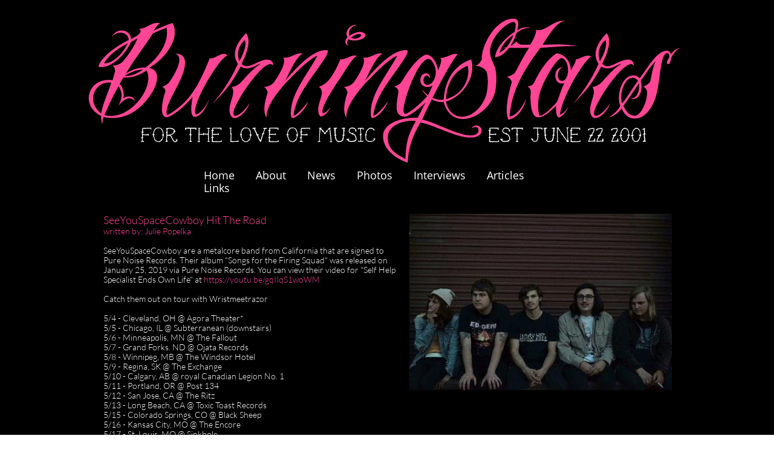

--- FILE ---
content_type: text/html
request_url: https://www.burningstars.net/2019-05-05-seeyouspacecowboy
body_size: 20554
content:
<!DOCTYPE html PUBLIC "-//W3C//DTD XHTML 1.0 Transitional//EN" "http://www.w3.org/TR/xhtml1/DTD/xhtml1-transitional.dtd">
<html xmlns="http://www.w3.org/1999/xhtml">
<head>
<title>Burning Stars</title>
<meta http-equiv="Content-Type" content="text/html; charset=utf-8"/>
<meta http-equiv="X-UA-Compatible" content="IE=edge">
<meta name="SKYPE_TOOLBAR" content="SKYPE_TOOLBAR_PARSER_COMPATIBLE"/>
<meta name="HandheldFriendly" content="True" />
<meta name="MobileOptimized" content="1024" />
<meta name="viewport" content="width=1024" /> 
<meta name="twitter:card" content="summary"/>
<meta property="og:image" content="https://storage.googleapis.com/gator-sitethumbnails/site-599360/800x500.jpg"/>
<meta property="og:image:width" content="800"/>
<meta property="og:image:height" content="500"/>

<script type="text/javascript">
var _fc;window.getInsights=function(a,b){_fc||(_fc=a,a=null),window.AMInsights?(_fc&&(_fc(window.AMInsights),_fc=null),a&&a(window.AMInsights)):(b=b||25,setTimeout(function(){window.getInsights(a,2*b)},b))};
</script>
<script type="text/javascript" src="https://assets.mywebsitebuilder.com/assets/t.js?brand=Gator&v=g-202507311507277730" async></script>
<script type="text/javascript">
window.getInsights(function(insights){insights.init('78775fc2-5d48-4dc9-a44a-39a39c25b10e');});
</script>

<link rel='stylesheet' type='text/css' href='https://components.mywebsitebuilder.com/g-202507311507277730/viewer-gator/viewer.css'/>

<script type='text/javascript'>
var PageData = {"baseAddress":"www.burningstars.net","ServicesBasePath":"","isTablet":false,"siteSettings":{"doneFirstPublish":"true","enableColumnsGrid":"false","isFirstMobileUse":"true","isFirstPreview":"true","mobileIsDeactivated":"true","showAlwaysColumnsGrid":"false"},"defaultAjaxPageID":"id1592552830108","PageNotFound":false};
var Global = {"FacebookAppID":null,"IsMobileView":false,"IsTabletView":false,"IsMobileClient":false,"CloudflareOptions":6,"SiteID":599360};
var SiteInformation = {"groupId":599360,"isPublished":false,"limitations":{"video":{"limitation":{"isLimited":true},"dialog":{"isDiscount":false}},"pages":{"limitation":{"isLimited":true},"dialog":{"isDiscount":false}},"ecommerce":{"limitation":{"isLimited":true},"dialog":{"isDiscount":false}},"publish":{"limitation":{"isLimited":true},"dialog":{"isDiscount":false}},"stats":{"limitation":{"isLimited":false},"dialog":{"isDiscount":false}},"storage":{"limitation":{"isLimited":true},"dialog":{"isDiscount":false}},"file":{"limitation":{"isLimited":true},"dialog":{"isDiscount":false}},"premium":{"limitation":{"isLimited":false},"dialog":{"isDiscount":false}},"mobile":{"limitation":{"isLimited":true},"dialog":{"isDiscount":false}},"newSites":{"limitation":{"isLimited":true},"dialog":{"isDiscount":false}},"favicon":{"limitation":{"isLimited":true},"dialog":{"isDiscount":false}},"embedded":{"limitation":{"isLimited":true},"dialog":{"isDiscount":false}},"bannerFeature":{"limitation":{"isLimited":false},"dialog":{"isDiscount":false},"iframeUrl":"https://components.mywebsitebuilder.com/gator/freebanner.html","iframeHeight":"66px"},"history":{"limitation":{"isLimited":true},"dialog":{"isDiscount":false}},"posts":{"limitation":{"isLimited":true},"dialog":{"isDiscount":false}},"hdvideo":{"limitation":{"isLimited":true},"dialog":{"isDiscount":false}},"totalPages":{"limitation":{"isLimited":true},"dialog":{"isDiscount":false}},"advancedStats":{"limitation":{"isLimited":false},"dialog":{"isDiscount":false}},"form":{"limitation":{"isLimited":true},"dialog":{"isDiscount":false}}},"isPremium":true,"isSaved":false,"siteType":0,"isTemplate":false,"baseVersion":"761621","isFirstSiteVersion":false,"hasSites":false,"storeInformation":{},"appMarketInformation":{}};
var Settings = {"UserStorageUrlsMap":{"2":"https://wzukusers.blob.core.windows.net/user-{0}/","6":"https://storage.googleapis.com/gator-users/user-{0}/","61":"https://storage.googleapis.com/gator-users/user-{0}/"},"WebzaiStorageUrlsMap":{"2":"https://wzuk.blob.core.windows.net/assets/","6":"https://storage.googleapis.com/wzuk/assets/"},"InsightsTrackerUrl":"https://assets.mywebsitebuilder.com/assets","GoogleMapsApiKey":"AIzaSyAhR-co3MjaIjV0wFjB6kdlW3H2KnCTYJU","RecaptchaSiteKey":"6LfwJUwUAAAAAES2R4Y3mpZmYr4a7ur4A0kFXNDr","StaticContentUrl":"https://webzaidev.blob.core.windows.net/","ServiceAddress":"https://editor.gator.com/","ApplicationRoot":"https://components.mywebsitebuilder.com/g-202507311507277730","Brand":40,"ApplicationDomain":"gator.com","YoutubeApiKey":"","InstagramClientId":"483843269120637","AppsIframeRoot":"https://components.mywebsitebuilder.com","AppVersion":"g-202507311507277730","DevelopmentMode":"","ServiceEndpoints":{"Store":{"EmbedApi":"https://embed.gator.com/dist/src/","PublicApi":"https://store-api.gator.com/v1/"},"Storage":null},"ImageProxy":"https://images.builderservices.io/s/?","DataProxy":"https://data.mywebsitebuilder.com","IsApiPartner":false,"BrandName":"Gator","RaygunSettings":null,"FreeBannerUrl":"https://components.mywebsitebuilder.com/gator/freebanner.html"};

</script>
<script src='https://components.mywebsitebuilder.com/g-202507311507277730/viewer/viewer.js' type='text/javascript'></script>

<script src='https://storage.googleapis.com/gator-users/user-668252/sites/599360/701ba0d2765b41c8a607508eb0717686/59e913a9f89c41ba83e94b8bffca84cb.js?1765801136' type='text/javascript'></script>
<script src='https://storage.googleapis.com/gator-users/user-668252/sites/599360/701ba0d2765b41c8a607508eb0717686/0a5f77e2d61f4c5885432343720a7b87.js?1765801136' type='text/javascript'></script>
<script src='https://storage.googleapis.com/gator-users/user-668252/sites/599360/701ba0d2765b41c8a607508eb0717686/7e224327781d4e2cbc69578188a6295b.js?1765801136' type='text/javascript'></script>
<script type='text/javascript'>
var SiteFilesMap = {"page-id1343569893637":"https://storage.googleapis.com/gator-users/user-668252/sites/599360/701ba0d2765b41c8a607508eb0717686/c9424074ad594e089d02b4c1fe95e6bb.js","page-1407672372445":"https://storage.googleapis.com/gator-users/user-668252/sites/599360/701ba0d2765b41c8a607508eb0717686/16f7f15f21da4b9aa198a9f8aab820cc.js","page-1407672430981":"https://storage.googleapis.com/gator-users/user-668252/sites/599360/701ba0d2765b41c8a607508eb0717686/d2ae32a89e1742a49c47b614ce4de766.js","page-id1592111069512":"https://storage.googleapis.com/gator-users/user-668252/sites/599360/701ba0d2765b41c8a607508eb0717686/9b3cace2f1e241b3af4da35ab85fcb4e.js","page-id1592111092486":"https://storage.googleapis.com/gator-users/user-668252/sites/599360/701ba0d2765b41c8a607508eb0717686/00038665b8aa4b6f96799e81eef34f17.js","page-id1592111127724":"https://storage.googleapis.com/gator-users/user-668252/sites/599360/701ba0d2765b41c8a607508eb0717686/9df309491baf410aa2c6b24a3137eb61.js","page-id1592122793155":"https://storage.googleapis.com/gator-users/user-668252/sites/599360/701ba0d2765b41c8a607508eb0717686/1f1bf8944c8d48538b4fe77fbeb16b6f.js","page-id1592122793232":"https://storage.googleapis.com/gator-users/user-668252/sites/599360/701ba0d2765b41c8a607508eb0717686/5feab2fe2ce34f3ebec52dd15df916c6.js","page-id1592204798956":"https://storage.googleapis.com/gator-users/user-668252/sites/599360/701ba0d2765b41c8a607508eb0717686/8f52c83e9b9444df9a8f11c033f34aa4.js","page-id1592204812361":"https://storage.googleapis.com/gator-users/user-668252/sites/599360/701ba0d2765b41c8a607508eb0717686/90040a46602248b99464c3fc9fa17d22.js","page-id1592204822554":"https://storage.googleapis.com/gator-users/user-668252/sites/599360/701ba0d2765b41c8a607508eb0717686/c4e8d9d7169e4df7950c39930353918f.js","page-id1592204839064":"https://storage.googleapis.com/gator-users/user-668252/sites/599360/701ba0d2765b41c8a607508eb0717686/88511cacdbf848bc8b27381d8b7baf41.js","page-id1592204848925":"https://storage.googleapis.com/gator-users/user-668252/sites/599360/701ba0d2765b41c8a607508eb0717686/7ee0009871664c6c9b9f0b0af63e48f9.js","page-id1592204858979":"https://storage.googleapis.com/gator-users/user-668252/sites/599360/701ba0d2765b41c8a607508eb0717686/0175da7b92fa47a096eed58615877c2d.js","page-id1592204873576":"https://storage.googleapis.com/gator-users/user-668252/sites/599360/701ba0d2765b41c8a607508eb0717686/9c0316e0e1774b0e88b4b0604a613c49.js","page-id1592204887217":"https://storage.googleapis.com/gator-users/user-668252/sites/599360/701ba0d2765b41c8a607508eb0717686/fea491af0f3d4164a6102abddc502576.js","page-id1592204895880":"https://storage.googleapis.com/gator-users/user-668252/sites/599360/701ba0d2765b41c8a607508eb0717686/40193ef97c1043b8a34b4a1665e0ef91.js","page-id1592204910033":"https://storage.googleapis.com/gator-users/user-668252/sites/599360/701ba0d2765b41c8a607508eb0717686/3d8af4d9ec644e7daf212e806751a629.js","page-id1592204919074":"https://storage.googleapis.com/gator-users/user-668252/sites/599360/701ba0d2765b41c8a607508eb0717686/5f29bab44eda400fb096dad542612c94.js","page-id1592204929720":"https://storage.googleapis.com/gator-users/user-668252/sites/599360/701ba0d2765b41c8a607508eb0717686/b723f2c94a17427eac123f47ab51472b.js","page-id1592204938997":"https://storage.googleapis.com/gator-users/user-668252/sites/599360/701ba0d2765b41c8a607508eb0717686/ff372809ab21426795980dae3965839b.js","page-id1592204948396":"https://storage.googleapis.com/gator-users/user-668252/sites/599360/701ba0d2765b41c8a607508eb0717686/184540fbe90b49c1a81fa6c809247730.js","page-id1592204960467":"https://storage.googleapis.com/gator-users/user-668252/sites/599360/701ba0d2765b41c8a607508eb0717686/7ead19fa1d5649bbb581ce426dad34e2.js","page-id1592204970588":"https://storage.googleapis.com/gator-users/user-668252/sites/599360/701ba0d2765b41c8a607508eb0717686/17c86236f10a45128b74eb377b9a8a3b.js","page-id1592204979400":"https://storage.googleapis.com/gator-users/user-668252/sites/599360/701ba0d2765b41c8a607508eb0717686/6a8a38a104164bafaaa1578c4058f2ed.js","page-id1592204988159":"https://storage.googleapis.com/gator-users/user-668252/sites/599360/701ba0d2765b41c8a607508eb0717686/fc790aac61c042709815363a49f582af.js","page-id1592204998042":"https://storage.googleapis.com/gator-users/user-668252/sites/599360/701ba0d2765b41c8a607508eb0717686/8fbff1be6a744e2892fe6a0cb400fe69.js","page-id1592205008861":"https://storage.googleapis.com/gator-users/user-668252/sites/599360/701ba0d2765b41c8a607508eb0717686/a80ba724609a4287a41f2bbc8e348c5c.js","page-id1592277088610":"https://storage.googleapis.com/gator-users/user-668252/sites/599360/701ba0d2765b41c8a607508eb0717686/fad18ea9e698420593d48a2feddb9e72.js","page-id1592277132661":"https://storage.googleapis.com/gator-users/user-668252/sites/599360/701ba0d2765b41c8a607508eb0717686/2d374c2afa5246df9c89e75c154b90ba.js","page-id1592277176103":"https://storage.googleapis.com/gator-users/user-668252/sites/599360/701ba0d2765b41c8a607508eb0717686/f62ba6d7955241328f80c0fb2dd999b8.js","page-id1592277230961":"https://storage.googleapis.com/gator-users/user-668252/sites/599360/701ba0d2765b41c8a607508eb0717686/0250ea7396284f31a52d06e26b1ef8f3.js","page-id1592277282211":"https://storage.googleapis.com/gator-users/user-668252/sites/599360/701ba0d2765b41c8a607508eb0717686/eca77c77739c4d45a285fd663b7275d7.js","page-id1592277302102":"https://storage.googleapis.com/gator-users/user-668252/sites/599360/701ba0d2765b41c8a607508eb0717686/7ea63e75b215467db9de9cbe266e8441.js","page-id1592277334383":"https://storage.googleapis.com/gator-users/user-668252/sites/599360/701ba0d2765b41c8a607508eb0717686/8fa7452fc09448e2ada68e5ab6768d5d.js","page-id1592277366223":"https://storage.googleapis.com/gator-users/user-668252/sites/599360/701ba0d2765b41c8a607508eb0717686/6572a1eff3914ef2af931efd39340f6e.js","page-id1592277422690":"https://storage.googleapis.com/gator-users/user-668252/sites/599360/701ba0d2765b41c8a607508eb0717686/a73fc43306b4403cb45ae04b84e38589.js","page-id1592277456438":"https://storage.googleapis.com/gator-users/user-668252/sites/599360/701ba0d2765b41c8a607508eb0717686/5aa16b37f8464a1cbf8bc9286d9e67ac.js","page-id1592277484763":"https://storage.googleapis.com/gator-users/user-668252/sites/599360/701ba0d2765b41c8a607508eb0717686/4831a27b7e2141419863eb7c518bf2fc.js","page-id1592277505868":"https://storage.googleapis.com/gator-users/user-668252/sites/599360/701ba0d2765b41c8a607508eb0717686/c0a525f17bdc43a6ba098b4bab10ebcb.js","page-id1592289809528":"https://storage.googleapis.com/gator-users/user-668252/sites/599360/701ba0d2765b41c8a607508eb0717686/dbb3e40e305a46368f80d41b216592c5.js","page-id1592289834548":"https://storage.googleapis.com/gator-users/user-668252/sites/599360/701ba0d2765b41c8a607508eb0717686/6e914eec37814cbeb3178179daa9dd3f.js","page-id1592289897540":"https://storage.googleapis.com/gator-users/user-668252/sites/599360/701ba0d2765b41c8a607508eb0717686/6dce897ae6fb4d268e6b7cdf9333ff48.js","page-id1592289919037":"https://storage.googleapis.com/gator-users/user-668252/sites/599360/701ba0d2765b41c8a607508eb0717686/531d573881d2444eb3b483a4c160acb5.js","page-id1592289955606":"https://storage.googleapis.com/gator-users/user-668252/sites/599360/701ba0d2765b41c8a607508eb0717686/de61ae9ae356433992c2fb326d262725.js","page-id1592289985754":"https://storage.googleapis.com/gator-users/user-668252/sites/599360/701ba0d2765b41c8a607508eb0717686/6b0c38e700574625bbd364864905d955.js","page-id1592290002926":"https://storage.googleapis.com/gator-users/user-668252/sites/599360/701ba0d2765b41c8a607508eb0717686/88cc79bf87a743b89970076b0025f1d4.js","page-id1592294620017":"https://storage.googleapis.com/gator-users/user-668252/sites/599360/701ba0d2765b41c8a607508eb0717686/54dc54d870f4460e8f48b2eaeb1853b7.js","page-id1592294639322":"https://storage.googleapis.com/gator-users/user-668252/sites/599360/701ba0d2765b41c8a607508eb0717686/1d2685d7cb24476dbae079986cc84174.js","page-id1592295873729":"https://storage.googleapis.com/gator-users/user-668252/sites/599360/701ba0d2765b41c8a607508eb0717686/d19789e29d2d406e9f66a017391e6d94.js","page-id1592295904034":"https://storage.googleapis.com/gator-users/user-668252/sites/599360/701ba0d2765b41c8a607508eb0717686/1030bfda585c4a8592de6323fba1f90c.js","page-id1592295960342":"https://storage.googleapis.com/gator-users/user-668252/sites/599360/701ba0d2765b41c8a607508eb0717686/9f6c06aac462430d97f2bf5337c2fcd1.js","page-id1592295991069":"https://storage.googleapis.com/gator-users/user-668252/sites/599360/701ba0d2765b41c8a607508eb0717686/007ab73e10c64116b01ed275ebd63000.js","page-id1592296019992":"https://storage.googleapis.com/gator-users/user-668252/sites/599360/701ba0d2765b41c8a607508eb0717686/5d2c81a39ccd4c19bd3bda89da2d120c.js","page-id1592296048028":"https://storage.googleapis.com/gator-users/user-668252/sites/599360/701ba0d2765b41c8a607508eb0717686/5aba43f07239404d8776963f75a0e042.js","page-id1592299143996":"https://storage.googleapis.com/gator-users/user-668252/sites/599360/701ba0d2765b41c8a607508eb0717686/2b82a2bd7c494603b0d8a3401b593dac.js","page-id1592299431035":"https://storage.googleapis.com/gator-users/user-668252/sites/599360/701ba0d2765b41c8a607508eb0717686/65a9522bb0fd4163a810cc393dd4aefd.js","page-id1592299452433":"https://storage.googleapis.com/gator-users/user-668252/sites/599360/701ba0d2765b41c8a607508eb0717686/1db552b0f81f499c920bd56226cf832e.js","page-id1592299483112":"https://storage.googleapis.com/gator-users/user-668252/sites/599360/701ba0d2765b41c8a607508eb0717686/81a477f25c194b4086b13d42e87b1cbc.js","page-id1592377285641":"https://storage.googleapis.com/gator-users/user-668252/sites/599360/701ba0d2765b41c8a607508eb0717686/214253409a0b4276b5f81f5fdae0d65b.js","page-id1592377306006":"https://storage.googleapis.com/gator-users/user-668252/sites/599360/701ba0d2765b41c8a607508eb0717686/0e5a3378b9bf4ae7aece82a21606b84e.js","page-id1592377327718":"https://storage.googleapis.com/gator-users/user-668252/sites/599360/701ba0d2765b41c8a607508eb0717686/773ab8dc7d1e435fb5fd04ee7c76a69a.js","page-id1592377411087":"https://storage.googleapis.com/gator-users/user-668252/sites/599360/701ba0d2765b41c8a607508eb0717686/1608756a47654cca95d8b12c00d3493b.js","page-id1592377444050":"https://storage.googleapis.com/gator-users/user-668252/sites/599360/701ba0d2765b41c8a607508eb0717686/9a15ee4839dd44528a694b7f92d308cc.js","page-id1592377472089":"https://storage.googleapis.com/gator-users/user-668252/sites/599360/701ba0d2765b41c8a607508eb0717686/b6213ec6642e47598b35f854cf49cb00.js","page-id1592377501863":"https://storage.googleapis.com/gator-users/user-668252/sites/599360/701ba0d2765b41c8a607508eb0717686/1402916c979b4891b08d2f6067683587.js","page-id1592377532805":"https://storage.googleapis.com/gator-users/user-668252/sites/599360/701ba0d2765b41c8a607508eb0717686/30b48297db0b4e18aaa45a38c7c926cc.js","page-id1592377552878":"https://storage.googleapis.com/gator-users/user-668252/sites/599360/701ba0d2765b41c8a607508eb0717686/ed55d2fd24a44160838e41d2dac44866.js","page-id1592377609712":"https://storage.googleapis.com/gator-users/user-668252/sites/599360/701ba0d2765b41c8a607508eb0717686/78ad6e41e9b34fe396af6ba60e2b8844.js","page-id1592377631027":"https://storage.googleapis.com/gator-users/user-668252/sites/599360/701ba0d2765b41c8a607508eb0717686/e6831195877c496ebbe9aad558477a20.js","page-id1592377683900":"https://storage.googleapis.com/gator-users/user-668252/sites/599360/701ba0d2765b41c8a607508eb0717686/3742739978a542e2af60f93335bcdc10.js","page-id1592377707567":"https://storage.googleapis.com/gator-users/user-668252/sites/599360/701ba0d2765b41c8a607508eb0717686/e2c0087605c5459d86443156cb1df4c2.js","page-id1592377728304":"https://storage.googleapis.com/gator-users/user-668252/sites/599360/701ba0d2765b41c8a607508eb0717686/8c7fa0d58e5647ec8d94f941b7d6a910.js","page-id1592377768524":"https://storage.googleapis.com/gator-users/user-668252/sites/599360/701ba0d2765b41c8a607508eb0717686/a04fab43f8d94291992de31bb6ed46a1.js","page-id1592377791089":"https://storage.googleapis.com/gator-users/user-668252/sites/599360/701ba0d2765b41c8a607508eb0717686/4da496f19fc14ee28122603af507e814.js","page-id1592377806693":"https://storage.googleapis.com/gator-users/user-668252/sites/599360/701ba0d2765b41c8a607508eb0717686/f42e220a9b9844718fdfd1d3295e4bcd.js","page-id1592377830580":"https://storage.googleapis.com/gator-users/user-668252/sites/599360/701ba0d2765b41c8a607508eb0717686/9a61ec250cb048818c5c5cf9aa0af843.js","page-id1592377849296":"https://storage.googleapis.com/gator-users/user-668252/sites/599360/701ba0d2765b41c8a607508eb0717686/b49986ed35254aa9ba0710882f5cd21e.js","page-id1592377870455":"https://storage.googleapis.com/gator-users/user-668252/sites/599360/701ba0d2765b41c8a607508eb0717686/2323b2eee2384992bf9332f5ca5ad3a5.js","page-id1592377886346":"https://storage.googleapis.com/gator-users/user-668252/sites/599360/701ba0d2765b41c8a607508eb0717686/7a111c5d4bdc4b5ca050805185ee7e1d.js","page-id1592377934755":"https://storage.googleapis.com/gator-users/user-668252/sites/599360/701ba0d2765b41c8a607508eb0717686/4d69c483d78e410da0d3ca4e3b7051bd.js","page-id1592377954250":"https://storage.googleapis.com/gator-users/user-668252/sites/599360/701ba0d2765b41c8a607508eb0717686/bbc6f1c223484a3192faf145bcf10763.js","page-id1592377996461":"https://storage.googleapis.com/gator-users/user-668252/sites/599360/701ba0d2765b41c8a607508eb0717686/b54a2833754b439dad1b207d8828dd45.js","page-id1592378015017":"https://storage.googleapis.com/gator-users/user-668252/sites/599360/701ba0d2765b41c8a607508eb0717686/97ab2027e5d645699580e692d97fe0dd.js","page-id1592378037239":"https://storage.googleapis.com/gator-users/user-668252/sites/599360/701ba0d2765b41c8a607508eb0717686/26e5995f3da84481a35eb9494191c5bf.js","page-id1592378106231":"https://storage.googleapis.com/gator-users/user-668252/sites/599360/701ba0d2765b41c8a607508eb0717686/12bc5bb9009949bc863db7cd77794925.js","page-id1592378133515":"https://storage.googleapis.com/gator-users/user-668252/sites/599360/701ba0d2765b41c8a607508eb0717686/7557d60bf4f34e14b2f519a5cc71fef6.js","page-id1592378155514":"https://storage.googleapis.com/gator-users/user-668252/sites/599360/701ba0d2765b41c8a607508eb0717686/83f24559be26463e9423b788c3220aa2.js","page-id1592378203980":"https://storage.googleapis.com/gator-users/user-668252/sites/599360/701ba0d2765b41c8a607508eb0717686/8aa46fd61006403a99376c0c3298580b.js","page-id1592378222332":"https://storage.googleapis.com/gator-users/user-668252/sites/599360/701ba0d2765b41c8a607508eb0717686/a9eee418924543969ef5f6b486d3c8c9.js","page-id1592378257391":"https://storage.googleapis.com/gator-users/user-668252/sites/599360/701ba0d2765b41c8a607508eb0717686/1ebb945ffd1c4565aac7de4a2ce769b7.js","page-id1592378289774":"https://storage.googleapis.com/gator-users/user-668252/sites/599360/701ba0d2765b41c8a607508eb0717686/9eaf0752239c47cf90d721ab7c28a385.js","page-id1592378314083":"https://storage.googleapis.com/gator-users/user-668252/sites/599360/701ba0d2765b41c8a607508eb0717686/b1f4a065afe548ac9815a8bb6b8e1f0d.js","page-id1592378341159":"https://storage.googleapis.com/gator-users/user-668252/sites/599360/701ba0d2765b41c8a607508eb0717686/1b6ae2e8176246a18df01840880e2447.js","page-id1592378359747":"https://storage.googleapis.com/gator-users/user-668252/sites/599360/701ba0d2765b41c8a607508eb0717686/62751dd562374ef6b025050650d09066.js","page-id1592378384304":"https://storage.googleapis.com/gator-users/user-668252/sites/599360/701ba0d2765b41c8a607508eb0717686/891bf3e9d42144cfbfc397cc242e0ded.js","page-id1592378456567":"https://storage.googleapis.com/gator-users/user-668252/sites/599360/701ba0d2765b41c8a607508eb0717686/119c1219ba184a4a8993fac57215f788.js","page-id1592378469047":"https://storage.googleapis.com/gator-users/user-668252/sites/599360/701ba0d2765b41c8a607508eb0717686/90c5f57f764f473688c2cd5bec8a20d2.js","page-id1592552621344":"https://storage.googleapis.com/gator-users/user-668252/sites/599360/701ba0d2765b41c8a607508eb0717686/b7290db8d12443cea632b74a6a2c069d.js","page-id1592552643594":"https://storage.googleapis.com/gator-users/user-668252/sites/599360/701ba0d2765b41c8a607508eb0717686/183b2efec13746e0a7a874c9d3787675.js","page-id1592552723111":"https://storage.googleapis.com/gator-users/user-668252/sites/599360/701ba0d2765b41c8a607508eb0717686/75341b1c7bb24b569d79221335660fd8.js","page-id1592552753035":"https://storage.googleapis.com/gator-users/user-668252/sites/599360/701ba0d2765b41c8a607508eb0717686/963d8ebdf3ec4779adbfca2e187bc014.js","page-id1592552773230":"https://storage.googleapis.com/gator-users/user-668252/sites/599360/701ba0d2765b41c8a607508eb0717686/6b14ad8a3da5406abcf2ea634218a639.js","page-id1592552800641":"https://storage.googleapis.com/gator-users/user-668252/sites/599360/701ba0d2765b41c8a607508eb0717686/68c2926067bd4ccda57afceeab4c8ef9.js","page-id1592552830108":"https://storage.googleapis.com/gator-users/user-668252/sites/599360/701ba0d2765b41c8a607508eb0717686/0a5f77e2d61f4c5885432343720a7b87.js","page-id1592552856056":"https://storage.googleapis.com/gator-users/user-668252/sites/599360/701ba0d2765b41c8a607508eb0717686/a73e97a659a94c019ac06b59854ed166.js","page-id1592552880862":"https://storage.googleapis.com/gator-users/user-668252/sites/599360/701ba0d2765b41c8a607508eb0717686/c6455ad3ce16475e965f6a8686f635b4.js","page-id1592552924330":"https://storage.googleapis.com/gator-users/user-668252/sites/599360/701ba0d2765b41c8a607508eb0717686/43c20c1b059549e69ec8b0f6738dae1f.js","page-id1592552947418":"https://storage.googleapis.com/gator-users/user-668252/sites/599360/701ba0d2765b41c8a607508eb0717686/dbbb2925767c45ce80bb1cfcbb318297.js","page-id1592553407083":"https://storage.googleapis.com/gator-users/user-668252/sites/599360/701ba0d2765b41c8a607508eb0717686/ca7ff722c9164595ad93070adfdc0483.js","page-id1592553427479":"https://storage.googleapis.com/gator-users/user-668252/sites/599360/701ba0d2765b41c8a607508eb0717686/de4a8849d72a42199a5ebc04cc76ea8f.js","page-id1592553449215":"https://storage.googleapis.com/gator-users/user-668252/sites/599360/701ba0d2765b41c8a607508eb0717686/df69aaf5f560479987e54ab3eee2ca18.js","page-id1592553474798":"https://storage.googleapis.com/gator-users/user-668252/sites/599360/701ba0d2765b41c8a607508eb0717686/9d74a16352f84497948a634e272d7c8b.js","page-id1592553509299":"https://storage.googleapis.com/gator-users/user-668252/sites/599360/701ba0d2765b41c8a607508eb0717686/c631222e028941d884eedf9d96d96997.js","page-id1592553525479":"https://storage.googleapis.com/gator-users/user-668252/sites/599360/701ba0d2765b41c8a607508eb0717686/27d4cc0073a94716b30ab0e7d2f5775e.js","page-id1592553585249":"https://storage.googleapis.com/gator-users/user-668252/sites/599360/701ba0d2765b41c8a607508eb0717686/6de69ab1cf784006adf546d7f359f59a.js","page-id1592553606860":"https://storage.googleapis.com/gator-users/user-668252/sites/599360/701ba0d2765b41c8a607508eb0717686/51a9f3d9cfe44362b7737613d6bc6478.js","page-id1592553630337":"https://storage.googleapis.com/gator-users/user-668252/sites/599360/701ba0d2765b41c8a607508eb0717686/089bab67c7624db995e7221cfd8d16b5.js","page-id1592553657578":"https://storage.googleapis.com/gator-users/user-668252/sites/599360/701ba0d2765b41c8a607508eb0717686/37afecb09b4d41c293debae032e27c9b.js","page-id1592553682348":"https://storage.googleapis.com/gator-users/user-668252/sites/599360/701ba0d2765b41c8a607508eb0717686/b8a24e35533e488d84928ddf6a46408f.js","page-id1592554029794":"https://storage.googleapis.com/gator-users/user-668252/sites/599360/701ba0d2765b41c8a607508eb0717686/b41f5f38d4d442b486da9713fc321e15.js","page-id1592554079382":"https://storage.googleapis.com/gator-users/user-668252/sites/599360/701ba0d2765b41c8a607508eb0717686/355a5106b62c467ba51fdbb1afdfbf63.js","page-id1592554099466":"https://storage.googleapis.com/gator-users/user-668252/sites/599360/701ba0d2765b41c8a607508eb0717686/218b7d8c168941a78e8f6e8f9e8ee163.js","page-id1592554146229":"https://storage.googleapis.com/gator-users/user-668252/sites/599360/701ba0d2765b41c8a607508eb0717686/c7ee51559b724b0aaea79bf1ac76963a.js","page-id1592628199304":"https://storage.googleapis.com/gator-users/user-668252/sites/599360/701ba0d2765b41c8a607508eb0717686/f962f3f257e748f6b74fd32b4bca80e9.js","page-id1592628889255":"https://storage.googleapis.com/gator-users/user-668252/sites/599360/701ba0d2765b41c8a607508eb0717686/f937da35267449508d62abb29c7ec9e3.js","page-id1592628920796":"https://storage.googleapis.com/gator-users/user-668252/sites/599360/701ba0d2765b41c8a607508eb0717686/85667e7f7c5140c3a732b9bb5d40f29f.js","page-id1592628946730":"https://storage.googleapis.com/gator-users/user-668252/sites/599360/701ba0d2765b41c8a607508eb0717686/565a08d554bf4ac1ac10454d6d5457dd.js","page-id1592628991065":"https://storage.googleapis.com/gator-users/user-668252/sites/599360/701ba0d2765b41c8a607508eb0717686/709e7b420b0b4336a41a94f458acfeb7.js","page-id1592629013867":"https://storage.googleapis.com/gator-users/user-668252/sites/599360/701ba0d2765b41c8a607508eb0717686/9c5242ecbf734eba8005e40fb8139c5a.js","page-id1592629327807":"https://storage.googleapis.com/gator-users/user-668252/sites/599360/701ba0d2765b41c8a607508eb0717686/f1b93e40cf50440aa2f937484c02bbeb.js","page-id1592629391611":"https://storage.googleapis.com/gator-users/user-668252/sites/599360/701ba0d2765b41c8a607508eb0717686/f282dd2e3061441993f558eaeb7f6ec3.js","page-id1592629442289":"https://storage.googleapis.com/gator-users/user-668252/sites/599360/701ba0d2765b41c8a607508eb0717686/a9065b036ea44fd8b64190c5bece98d3.js","page-id1592629483717":"https://storage.googleapis.com/gator-users/user-668252/sites/599360/701ba0d2765b41c8a607508eb0717686/cee35896c79643d2aee3a320fa1943af.js","page-id1592629514508":"https://storage.googleapis.com/gator-users/user-668252/sites/599360/701ba0d2765b41c8a607508eb0717686/fb7d81de0c454061b3b3571f7a60ba5d.js","page-id1592629543794":"https://storage.googleapis.com/gator-users/user-668252/sites/599360/701ba0d2765b41c8a607508eb0717686/78e9b1b2adec4d1581b632d4690acfcd.js","page-id1592629569173":"https://storage.googleapis.com/gator-users/user-668252/sites/599360/701ba0d2765b41c8a607508eb0717686/828be1f22c3c4be483a36a64591143ef.js","page-id1592629593807":"https://storage.googleapis.com/gator-users/user-668252/sites/599360/701ba0d2765b41c8a607508eb0717686/87c0a0c9b9974935a3a2e89e0ed05eac.js","page-id1592629670876":"https://storage.googleapis.com/gator-users/user-668252/sites/599360/701ba0d2765b41c8a607508eb0717686/d96ca0209a014a2ba34872ba2df420bc.js","page-id1592629704368":"https://storage.googleapis.com/gator-users/user-668252/sites/599360/701ba0d2765b41c8a607508eb0717686/a051f5cf7ab5488a821a4e820d844567.js","page-id1592629745931":"https://storage.googleapis.com/gator-users/user-668252/sites/599360/701ba0d2765b41c8a607508eb0717686/48c252dfa60f45b98f37c061f4c1f295.js","page-id1592629770249":"https://storage.googleapis.com/gator-users/user-668252/sites/599360/701ba0d2765b41c8a607508eb0717686/ff4508b1a8494f43a1f7fd36f4e71130.js","page-id1592629791972":"https://storage.googleapis.com/gator-users/user-668252/sites/599360/701ba0d2765b41c8a607508eb0717686/3f9f2d0caa6e487ca265827d2c7480c8.js","page-id1592629820222":"https://storage.googleapis.com/gator-users/user-668252/sites/599360/701ba0d2765b41c8a607508eb0717686/ba4b4eaeb38f4f4e9f913e251648f89a.js","page-id1592629872215":"https://storage.googleapis.com/gator-users/user-668252/sites/599360/701ba0d2765b41c8a607508eb0717686/90e3794ac15f4bda96ee466b513a1217.js","page-id1592629907554":"https://storage.googleapis.com/gator-users/user-668252/sites/599360/701ba0d2765b41c8a607508eb0717686/d9d4d96c79fa4c62b5b8514c13ed9c20.js","page-id1592629932046":"https://storage.googleapis.com/gator-users/user-668252/sites/599360/701ba0d2765b41c8a607508eb0717686/acfb3c1d2fe244f0bd6004112b4006d5.js","page-id1592629980206":"https://storage.googleapis.com/gator-users/user-668252/sites/599360/701ba0d2765b41c8a607508eb0717686/3ab50ffb30ef46c09f5af93ebb054fa5.js","page-id1592630151715":"https://storage.googleapis.com/gator-users/user-668252/sites/599360/701ba0d2765b41c8a607508eb0717686/643670a5488342eda9bd62629f9815de.js","page-id1592630187361":"https://storage.googleapis.com/gator-users/user-668252/sites/599360/701ba0d2765b41c8a607508eb0717686/35d9f79fefff4eaeafc229b949446994.js","page-id1592630237888":"https://storage.googleapis.com/gator-users/user-668252/sites/599360/701ba0d2765b41c8a607508eb0717686/9b4f693c40374e7cb9d4f57dda08204c.js","page-id1592630268251":"https://storage.googleapis.com/gator-users/user-668252/sites/599360/701ba0d2765b41c8a607508eb0717686/fca6eb4cd48f49f7ac49ad4c0c39e35c.js","page-id1592630299660":"https://storage.googleapis.com/gator-users/user-668252/sites/599360/701ba0d2765b41c8a607508eb0717686/7bc6575c6d8a46ed9bc765dde59d265b.js","page-id1592630328645":"https://storage.googleapis.com/gator-users/user-668252/sites/599360/701ba0d2765b41c8a607508eb0717686/88f825efbb5a44e38ca922cbc22d7392.js","page-id1592630354957":"https://storage.googleapis.com/gator-users/user-668252/sites/599360/701ba0d2765b41c8a607508eb0717686/ddaf9e37e46043088c57745c345c8a90.js","page-id1592630572153":"https://storage.googleapis.com/gator-users/user-668252/sites/599360/701ba0d2765b41c8a607508eb0717686/b831ac911eb44a50906ff764f851617e.js","page-id1592630603210":"https://storage.googleapis.com/gator-users/user-668252/sites/599360/701ba0d2765b41c8a607508eb0717686/4768c6d9d1e6411dafce34580eb7f399.js","page-id1592630625973":"https://storage.googleapis.com/gator-users/user-668252/sites/599360/701ba0d2765b41c8a607508eb0717686/f2ff9700da1a4a4fb2cdc0b4ae25a1cd.js","page-id1592630654270":"https://storage.googleapis.com/gator-users/user-668252/sites/599360/701ba0d2765b41c8a607508eb0717686/f7d00fa818ed4d5ea48186d3b4e0824d.js","page-id1592630672980":"https://storage.googleapis.com/gator-users/user-668252/sites/599360/701ba0d2765b41c8a607508eb0717686/a06875444229455cae62ea7083a18dac.js","page-id1592630691392":"https://storage.googleapis.com/gator-users/user-668252/sites/599360/701ba0d2765b41c8a607508eb0717686/59da600b934c4e44ba66127a8ea3c06e.js","page-id1592630720125":"https://storage.googleapis.com/gator-users/user-668252/sites/599360/701ba0d2765b41c8a607508eb0717686/1b2220b3b76b457f9b679d5d548345b4.js","page-id1592630743791":"https://storage.googleapis.com/gator-users/user-668252/sites/599360/701ba0d2765b41c8a607508eb0717686/d85c211811054552ae88f61197f90475.js","page-id1592630770001":"https://storage.googleapis.com/gator-users/user-668252/sites/599360/701ba0d2765b41c8a607508eb0717686/998593e5d14e40af9e3d6c53935d7297.js","page-id1592630793039":"https://storage.googleapis.com/gator-users/user-668252/sites/599360/701ba0d2765b41c8a607508eb0717686/51bd6b8b68af489b970221ba29f1c13f.js","page-id1592630821633":"https://storage.googleapis.com/gator-users/user-668252/sites/599360/701ba0d2765b41c8a607508eb0717686/a734bd23898b4cd9aa598910596e02fa.js","page-id1592630852898":"https://storage.googleapis.com/gator-users/user-668252/sites/599360/701ba0d2765b41c8a607508eb0717686/a74adc7904364857b1aa1b9d344d95ae.js","page-id1592630883805":"https://storage.googleapis.com/gator-users/user-668252/sites/599360/701ba0d2765b41c8a607508eb0717686/91eba6142e6f493db31fe80d6e966ccb.js","page-id1592630915551":"https://storage.googleapis.com/gator-users/user-668252/sites/599360/701ba0d2765b41c8a607508eb0717686/2ff46b07f38a4dcb9f3d40f48f859a49.js","page-id1592630932660":"https://storage.googleapis.com/gator-users/user-668252/sites/599360/701ba0d2765b41c8a607508eb0717686/8a7a35a65a0541d7949a892dc89aa4fb.js","page-id1592630964081":"https://storage.googleapis.com/gator-users/user-668252/sites/599360/701ba0d2765b41c8a607508eb0717686/caf4f71fcd48441eb388e62c9ad91943.js","page-id1592630992860":"https://storage.googleapis.com/gator-users/user-668252/sites/599360/701ba0d2765b41c8a607508eb0717686/f86b9eb589fe4555bd9735d8a1b103b7.js","page-id1592631015934":"https://storage.googleapis.com/gator-users/user-668252/sites/599360/701ba0d2765b41c8a607508eb0717686/a7eb2c7c1d144c4083b8c07b7f32dfc5.js","page-id1592631044777":"https://storage.googleapis.com/gator-users/user-668252/sites/599360/701ba0d2765b41c8a607508eb0717686/507c6ee17d114b00a39890d53d844b48.js","page-id1592631068407":"https://storage.googleapis.com/gator-users/user-668252/sites/599360/701ba0d2765b41c8a607508eb0717686/74b549bd6feb46879a5499fecb1fa5ce.js","page-id1592631143364":"https://storage.googleapis.com/gator-users/user-668252/sites/599360/701ba0d2765b41c8a607508eb0717686/5d78d5e485af4e3d907c19101860572b.js","page-id1592631164527":"https://storage.googleapis.com/gator-users/user-668252/sites/599360/701ba0d2765b41c8a607508eb0717686/1c12584ee41c48869756407d7299359d.js","page-id1592631186516":"https://storage.googleapis.com/gator-users/user-668252/sites/599360/701ba0d2765b41c8a607508eb0717686/54f00431184d4a6fa6eb85c6c9924b21.js","page-id1592631217323":"https://storage.googleapis.com/gator-users/user-668252/sites/599360/701ba0d2765b41c8a607508eb0717686/66e0137de023493193286392d3f14fef.js","page-id1592631249632":"https://storage.googleapis.com/gator-users/user-668252/sites/599360/701ba0d2765b41c8a607508eb0717686/4d0746196947422a9e4521ed4161add3.js","page-id1592631276038":"https://storage.googleapis.com/gator-users/user-668252/sites/599360/701ba0d2765b41c8a607508eb0717686/982da5d275b9409a9d00d3ac583b1f0d.js","page-id1592631293246":"https://storage.googleapis.com/gator-users/user-668252/sites/599360/701ba0d2765b41c8a607508eb0717686/5e3021a5377f48d7beea9b8dd6403ce6.js","page-id1592631314537":"https://storage.googleapis.com/gator-users/user-668252/sites/599360/701ba0d2765b41c8a607508eb0717686/0fa1829b05ca4c3b8f407403a5da26ec.js","page-id1592631344967":"https://storage.googleapis.com/gator-users/user-668252/sites/599360/701ba0d2765b41c8a607508eb0717686/97f3fb151839490b9d3f1b8ac3da3602.js","page-id1592631376695":"https://storage.googleapis.com/gator-users/user-668252/sites/599360/701ba0d2765b41c8a607508eb0717686/d54eae6b8b8d4dc69d24121234392593.js","page-id1592631398958":"https://storage.googleapis.com/gator-users/user-668252/sites/599360/701ba0d2765b41c8a607508eb0717686/1ba5e97c64104d7a82cc830a6886478d.js","page-id1592631427935":"https://storage.googleapis.com/gator-users/user-668252/sites/599360/701ba0d2765b41c8a607508eb0717686/fa65d92356ff4125a07d8b7411461a4e.js","page-id1592631449539":"https://storage.googleapis.com/gator-users/user-668252/sites/599360/701ba0d2765b41c8a607508eb0717686/87bd1226c51644f1853e8289f78ffd6a.js","page-id1592887659365":"https://storage.googleapis.com/gator-users/user-668252/sites/599360/701ba0d2765b41c8a607508eb0717686/d88cd29a146845d784900da8a4a8f90d.js","page-id1592890096440":"https://storage.googleapis.com/gator-users/user-668252/sites/599360/701ba0d2765b41c8a607508eb0717686/f85d5a8a9aed47c09c14a55f8fb4d6a6.js","page-id1592891357386":"https://storage.googleapis.com/gator-users/user-668252/sites/599360/701ba0d2765b41c8a607508eb0717686/efcc9864c7b746ffb554bb8db7d28691.js","page-id1592892304510":"https://storage.googleapis.com/gator-users/user-668252/sites/599360/701ba0d2765b41c8a607508eb0717686/528b602be7324d42a64e7c0507764ec8.js","page-id1592892874990":"https://storage.googleapis.com/gator-users/user-668252/sites/599360/701ba0d2765b41c8a607508eb0717686/e3512f8dc9564c84942db666503778dc.js","page-id1592893894956":"https://storage.googleapis.com/gator-users/user-668252/sites/599360/701ba0d2765b41c8a607508eb0717686/02b1072194bc47c89b6a928c88994e54.js","page-id1592894154368":"https://storage.googleapis.com/gator-users/user-668252/sites/599360/701ba0d2765b41c8a607508eb0717686/105446f8b8ec4a929162c7e119ea8222.js","page-id1676073337601":"https://storage.googleapis.com/gator-users/user-668252/sites/599360/701ba0d2765b41c8a607508eb0717686/3fc45e0142de49b1a802063dcb5c7da3.js","page-id1676079578426":"https://storage.googleapis.com/gator-users/user-668252/sites/599360/701ba0d2765b41c8a607508eb0717686/f79c6f2aca584478bf8230cf2db14780.js","page-id1676079591141":"https://storage.googleapis.com/gator-users/user-668252/sites/599360/701ba0d2765b41c8a607508eb0717686/63fa887e6f39469e8161b796a84e9ceb.js","page-id1676079599891":"https://storage.googleapis.com/gator-users/user-668252/sites/599360/701ba0d2765b41c8a607508eb0717686/c84eb8e23a2548249f7a66ed903e054a.js","page-id1677250727027":"https://storage.googleapis.com/gator-users/user-668252/sites/599360/701ba0d2765b41c8a607508eb0717686/d8dca08652ba48f2aaa1490b987c8566.js","page-id1693485706744":"https://storage.googleapis.com/gator-users/user-668252/sites/599360/701ba0d2765b41c8a607508eb0717686/715793f261eb434795dc6ea85826b68e.js","page-id1700477594744":"https://storage.googleapis.com/gator-users/user-668252/sites/599360/701ba0d2765b41c8a607508eb0717686/3204af76cdbb42e2a9e408fcc2380e3b.js","page-id1700623066446":"https://storage.googleapis.com/gator-users/user-668252/sites/599360/701ba0d2765b41c8a607508eb0717686/a687ff71a34d429caec1c7ee5a8c6ec5.js","page-id1700998096251":"https://storage.googleapis.com/gator-users/user-668252/sites/599360/701ba0d2765b41c8a607508eb0717686/33683b5fec5f43a0b1c08b55d649667b.js","page-id1701001810887":"https://storage.googleapis.com/gator-users/user-668252/sites/599360/701ba0d2765b41c8a607508eb0717686/7c077fc912bd4614884554ea8bfa87d4.js","page-id1701001838419":"https://storage.googleapis.com/gator-users/user-668252/sites/599360/701ba0d2765b41c8a607508eb0717686/e35f003313ea42528180a89e025647fd.js","page-id1709311328864":"https://storage.googleapis.com/gator-users/user-668252/sites/599360/701ba0d2765b41c8a607508eb0717686/5ce93aa535664dadab03bf93b6ee94fa.js","page-id1719937792056":"https://storage.googleapis.com/gator-users/user-668252/sites/599360/701ba0d2765b41c8a607508eb0717686/62b3bdc0b9424346b6c6c0d9ca0c5eee.js","page-id1728468973982":"https://storage.googleapis.com/gator-users/user-668252/sites/599360/701ba0d2765b41c8a607508eb0717686/cb255cf5704446f18e25d283c9080c5b.js","page-id1740686788005":"https://storage.googleapis.com/gator-users/user-668252/sites/599360/701ba0d2765b41c8a607508eb0717686/ebc1bed0b1f9468aa1aef03784fffdd6.js","page-id1745014801655":"https://storage.googleapis.com/gator-users/user-668252/sites/599360/701ba0d2765b41c8a607508eb0717686/243f0888a87740a085b4976e573f07cc.js","page-id1745574890970":"https://storage.googleapis.com/gator-users/user-668252/sites/599360/701ba0d2765b41c8a607508eb0717686/56a4e0bb21d74fccb4683afecd82216d.js","page-id1747303365578":"https://storage.googleapis.com/gator-users/user-668252/sites/599360/701ba0d2765b41c8a607508eb0717686/17590ff2ee6a41fe8d2da2f4e23f4a61.js","page-id1747305765166":"https://storage.googleapis.com/gator-users/user-668252/sites/599360/701ba0d2765b41c8a607508eb0717686/c1fba24e333c4c23b937f050c97bfb58.js","page-id1747383328436":"https://storage.googleapis.com/gator-users/user-668252/sites/599360/701ba0d2765b41c8a607508eb0717686/016f8b1e6ba546dcacb1c5908772758e.js","page-id1747383341773":"https://storage.googleapis.com/gator-users/user-668252/sites/599360/701ba0d2765b41c8a607508eb0717686/b2fb98d4f6024e8c8f5a63dbd4c99f4f.js","page-id1747725709897":"https://storage.googleapis.com/gator-users/user-668252/sites/599360/701ba0d2765b41c8a607508eb0717686/abcd2507dd1a4aff83e064b1b414a8e8.js","page-id1747725717471":"https://storage.googleapis.com/gator-users/user-668252/sites/599360/701ba0d2765b41c8a607508eb0717686/8cab3127f7d549948a08251112b1e473.js","page-id1747727805763":"https://storage.googleapis.com/gator-users/user-668252/sites/599360/701ba0d2765b41c8a607508eb0717686/10510805810b448fbf66c0e72008231c.js","page-id1759378907436":"https://storage.googleapis.com/gator-users/user-668252/sites/599360/701ba0d2765b41c8a607508eb0717686/63f0877fb3b34a4db3471663ecba367e.js","page-id1760081043889":"https://storage.googleapis.com/gator-users/user-668252/sites/599360/701ba0d2765b41c8a607508eb0717686/2a2b10d19e4a4888b9435477a3c1002a.js","page-id1761135806624":"https://storage.googleapis.com/gator-users/user-668252/sites/599360/701ba0d2765b41c8a607508eb0717686/f06fc479cd1b47388470a510bbb2797d.js","page-id1761397790723":"https://storage.googleapis.com/gator-users/user-668252/sites/599360/701ba0d2765b41c8a607508eb0717686/7d518a0c864a4b03821a1eb311a82ef9.js","page-id1761481881792":"https://storage.googleapis.com/gator-users/user-668252/sites/599360/701ba0d2765b41c8a607508eb0717686/31428e90c76c4e0587af1bcb703b7900.js","page-id1762510534180":"https://storage.googleapis.com/gator-users/user-668252/sites/599360/701ba0d2765b41c8a607508eb0717686/2cca59791e434f08bd7bd09179e17f22.js","page-id1762778571713":"https://storage.googleapis.com/gator-users/user-668252/sites/599360/701ba0d2765b41c8a607508eb0717686/db69e7cf2e6f4ce1b234b71e41b72a9a.js","page-id1763987435650":"https://storage.googleapis.com/gator-users/user-668252/sites/599360/701ba0d2765b41c8a607508eb0717686/bad6c604082f4fb4a6216e957bfbc372.js","page-id1763997971397":"https://storage.googleapis.com/gator-users/user-668252/sites/599360/701ba0d2765b41c8a607508eb0717686/85e089fc17d94e909a260e056cab0e0f.js","page-id1765791385430":"https://storage.googleapis.com/gator-users/user-668252/sites/599360/701ba0d2765b41c8a607508eb0717686/8d0c3556adec48d8ad797f9c3645acc5.js","page-id1765792810800":"https://storage.googleapis.com/gator-users/user-668252/sites/599360/701ba0d2765b41c8a607508eb0717686/328789cd743949d995c2c002ed9c2d07.js","master-1343569893636":"https://storage.googleapis.com/gator-users/user-668252/sites/599360/701ba0d2765b41c8a607508eb0717686/7e224327781d4e2cbc69578188a6295b.js","site-structure":"https://storage.googleapis.com/gator-users/user-668252/sites/599360/701ba0d2765b41c8a607508eb0717686/59e913a9f89c41ba83e94b8bffca84cb.js"};
</script>


<style type="text/css"> #mobile-loading-screen, #desktop-loading-screen{position:absolute;left:0;top:0;right:0;bottom:0;z-index:100000000;background:white url('[data-uri]') center center no-repeat;} body.state-loading-mobile-viewer, body.state-loading-mobile-viewer .page-element, body.state-loading-mobile-viewer #body-element, body.state-loading-desktop-viewer, body.state-loading-desktop-viewer .page-element, body.state-loading-desktop-viewer #body-element{height:100%;width:100%;overflow-y:hidden !important;} </style>
<script type="text/javascript">
var DynamicPageContent = null;
var DBSiteMetaData = { "pagesStructureInformation":{"pagesData":{"id1343569893637":{"metaTags":"","headerCode":"","footerCode":"","tags":[],"id":"id1343569893637","pageID":null,"pid":null,"title":"Burning Stars","name":null,"pageTitle":"Burning Stars | burningstars.net","description":"Established on June 22, 2001, our online music publication provides comprehensive coverage of a diverse spectrum of musical genres. We curate the finest live concert photography, engaging band interviews, incisive album reviews, and timely music industry news.","keyWords":"Burning Stars, live concert photography, band interviews, concert reviews, album reviews, warped tour, pop-punk, punk, hard rock, alternative, music, metal, emo, photography, interviews, photoshoots, western new york, los angeles, canada, musical artist, ","index":1,"isHomePage":true,"shareStyle":true,"useNameASTitle":false,"supportsMobileStates":true,"urlAlias":"","useNameASUrl":false,"useDefaultTitle":false,"masterPageListName":"","masterPageType":"","isSearchEngineDisabled":false},"1407672372445":{"metaTags":"","headerCode":"","footerCode":"","tags":[],"id":"1407672372445","pageID":null,"pid":null,"title":"About","name":null,"pageTitle":"Burning Stars | burningstars.net","description":"Established on June 22, 2001, our online music publication provides comprehensive coverage of a diverse spectrum of musical genres. We curate the finest live concert photography, engaging band interviews, incisive album reviews, and timely music industry news.","keyWords":"Burning Stars, live concert photography, band interviews, concert reviews, album reviews, warped tour, pop-punk, punk, hard rock, alternative, music, metal, emo, photography, interviews, photoshoots, western new york, los angeles, canada, musical artist","index":2,"isHomePage":false,"shareStyle":true,"useNameASTitle":true,"supportsMobileStates":true,"urlAlias":"about","useNameASUrl":true,"useDefaultTitle":false,"masterPageListName":"","masterPageType":"","isSearchEngineDisabled":false},"1407672430981":{"metaTags":"","headerCode":"","footerCode":"","tags":[],"id":"1407672430981","pageID":null,"pid":null,"title":"Photos","name":null,"pageTitle":"Burning Stars | burningstars.net","description":"Established on June 22, 2001, our online music publication provides comprehensive coverage of a diverse spectrum of musical genres. We curate the finest live concert photography, engaging band interviews, incisive album reviews, and timely music industry news.","keyWords":"Burning Stars, live concert photography, band interviews, concert reviews, album reviews, warped tour, pop-punk, punk, hard rock, alternative, music, metal, emo, photography, interviews, photoshoots, western new york, los angeles, canada, musical artist","index":4,"isHomePage":false,"shareStyle":true,"useNameASTitle":true,"supportsMobileStates":true,"urlAlias":"photos","useNameASUrl":true,"useDefaultTitle":false,"masterPageListName":"","masterPageType":"","isSearchEngineDisabled":false},"id1592111069512":{"metaTags":"","headerCode":"","footerCode":"","tags":[],"id":"id1592111069512","pageID":null,"pid":null,"title":"Articles","name":null,"pageTitle":"Burning Stars | burningstars.net","description":"Established on June 22, 2001, our online music publication provides comprehensive coverage of a diverse spectrum of musical genres. We curate the finest live concert photography, engaging band interviews, incisive album reviews, and timely music industry news.","keyWords":"Burning Stars, live concert photography, band interviews, concert reviews, album reviews, warped tour, pop-punk, punk, hard rock, alternative, music, metal, emo, photography, interviews, photoshoots, western new york, los angeles, canada, musical artist ","index":6,"isHomePage":false,"shareStyle":false,"useNameASTitle":false,"supportsMobileStates":true,"urlAlias":"articles","useNameASUrl":true,"useDefaultTitle":false,"masterPageListName":"","masterPageType":"","isSearchEngineDisabled":false},"id1592111092486":{"metaTags":"","headerCode":"","footerCode":"","tags":[],"id":"id1592111092486","pageID":null,"pid":null,"title":"Tours","name":null,"pageTitle":"Burning Stars | burningstars.net","description":"Established on June 22, 2001, our online music publication provides comprehensive coverage of a diverse spectrum of musical genres. We curate the finest live concert photography, engaging band interviews, incisive album reviews, and timely music industry news.","keyWords":"Burning Stars, live concert photography, band interviews, concert reviews, album reviews, warped tour, pop-punk, punk, hard rock, alternative, music, metal, emo, photography, interviews, photoshoots, western new york, los angeles, canada, musical artist ","index":7,"isHomePage":false,"shareStyle":false,"useNameASTitle":false,"supportsMobileStates":true,"urlAlias":"tours","useNameASUrl":true,"useDefaultTitle":false,"masterPageListName":"","masterPageType":"","isSearchEngineDisabled":false},"id1592111127724":{"metaTags":"","headerCode":"","footerCode":"","tags":[],"id":"id1592111127724","pageID":null,"pid":null,"title":"Links","name":null,"pageTitle":"Burning Stars | burningstars.net","description":"Established on June 22, 2001, our online music publication provides comprehensive coverage of a diverse spectrum of musical genres. We curate the finest live concert photography, engaging band interviews, incisive album reviews, and timely music industry news.","keyWords":"Burning Stars, live concert photography, band interviews, concert reviews, album reviews, warped tour, pop-punk, punk, hard rock, alternative, music, metal, emo, photography, interviews, photoshoots, western new york, los angeles, canada, musical artist ","index":8,"isHomePage":false,"shareStyle":false,"useNameASTitle":false,"supportsMobileStates":true,"urlAlias":"links","useNameASUrl":true,"useDefaultTitle":false,"masterPageListName":"","masterPageType":"","isSearchEngineDisabled":false},"id1592122793155":{"metaTags":"","headerCode":"","footerCode":"","tags":[],"id":"id1592122793155","pageID":null,"pid":null,"title":"Post Page","name":null,"pageTitle":"","description":"","keyWords":"","isHomePage":false,"shareStyle":false,"useNameASTitle":false,"supportsMobileStates":true,"urlAlias":"post-page","useNameASUrl":true,"useDefaultTitle":false,"masterPageListName":"","pageListName":"LocalBlog","masterPageType":"","isSearchEngineDisabled":false},"id1592122793232":{"metaTags":"","headerCode":"","footerCode":"","tags":[],"id":"id1592122793232","pageID":null,"pid":null,"title":"News","name":null,"pageTitle":"Burning Stars | burningstars.net","description":"Established on June 22, 2001, our online music publication provides comprehensive coverage of a diverse spectrum of musical genres. We curate the finest live concert photography, engaging band interviews, incisive album reviews, and timely music industry news.","keyWords":"Burning Stars, live concert photography, band interviews, concert reviews, album reviews, warped tour, pop-punk, punk, hard rock, alternative, music, metal, emo, photography, interviews, photoshoots, western new york, los angeles, canada, musical artist","index":3,"isHomePage":false,"shareStyle":false,"useNameASTitle":false,"supportsMobileStates":true,"urlAlias":"news","useNameASUrl":true,"useDefaultTitle":false,"masterPageListName":"LocalBlog","masterPageType":"","isSearchEngineDisabled":false},"id1592204798956":{"metaTags":"","headerCode":"","footerCode":"","tags":[],"id":"id1592204798956","pageID":null,"pid":null,"title":"2001articles","name":null,"pageTitle":"Burning Stars","description":"","keyWords":"","index":9,"isHomePage":false,"shareStyle":false,"useNameASTitle":false,"supportsMobileStates":true,"urlAlias":"2001articles","useNameASUrl":true,"useDefaultTitle":false,"masterPageListName":"","masterPageType":"","isSearchEngineDisabled":false},"id1592204812361":{"metaTags":"","headerCode":"","footerCode":"","tags":[],"id":"id1592204812361","pageID":null,"pid":null,"title":"2002articles","name":null,"pageTitle":"Burning Stars","description":"","keyWords":"","index":10,"isHomePage":false,"shareStyle":false,"useNameASTitle":false,"supportsMobileStates":true,"urlAlias":"2002articles","useNameASUrl":true,"useDefaultTitle":false,"masterPageListName":"","masterPageType":"","isSearchEngineDisabled":false},"id1592204822554":{"metaTags":"","headerCode":"","footerCode":"","tags":[],"id":"id1592204822554","pageID":null,"pid":null,"title":"2003articles","name":null,"pageTitle":"Burning Stars","description":"","keyWords":"","index":11,"isHomePage":false,"shareStyle":false,"useNameASTitle":false,"supportsMobileStates":true,"urlAlias":"2003articles","useNameASUrl":true,"useDefaultTitle":false,"masterPageListName":"","masterPageType":"","isSearchEngineDisabled":false},"id1592204839064":{"metaTags":"","headerCode":"","footerCode":"","tags":[],"id":"id1592204839064","pageID":null,"pid":null,"title":"2004articles","name":null,"pageTitle":"Burning Stars","description":"","keyWords":"","index":12,"isHomePage":false,"shareStyle":false,"useNameASTitle":false,"supportsMobileStates":true,"urlAlias":"2004articles","useNameASUrl":true,"useDefaultTitle":false,"masterPageListName":"","masterPageType":"","isSearchEngineDisabled":false},"id1592204848925":{"metaTags":"","headerCode":"","footerCode":"","tags":[],"id":"id1592204848925","pageID":null,"pid":null,"title":"2005articles","name":null,"pageTitle":"Burning Stars","description":"","keyWords":"","index":13,"isHomePage":false,"shareStyle":false,"useNameASTitle":false,"supportsMobileStates":true,"urlAlias":"2005articles","useNameASUrl":true,"useDefaultTitle":false,"masterPageListName":"","masterPageType":"","isSearchEngineDisabled":false},"id1592204858979":{"metaTags":"","headerCode":"","footerCode":"","tags":[],"id":"id1592204858979","pageID":null,"pid":null,"title":"2006articles","name":null,"pageTitle":"Burning Stars","description":"","keyWords":"","index":14,"isHomePage":false,"shareStyle":false,"useNameASTitle":false,"supportsMobileStates":true,"urlAlias":"2006articles","useNameASUrl":true,"useDefaultTitle":false,"masterPageListName":"","masterPageType":"","isSearchEngineDisabled":false},"id1592204873576":{"metaTags":"","headerCode":"","footerCode":"","tags":[],"id":"id1592204873576","pageID":null,"pid":null,"title":"2007articles","name":null,"pageTitle":"Burning Stars","description":"","keyWords":"","index":15,"isHomePage":false,"shareStyle":false,"useNameASTitle":false,"supportsMobileStates":true,"urlAlias":"2007articles","useNameASUrl":true,"useDefaultTitle":false,"masterPageListName":"","masterPageType":"","isSearchEngineDisabled":false},"id1592204887217":{"metaTags":"","headerCode":"","footerCode":"","tags":[],"id":"id1592204887217","pageID":null,"pid":null,"title":"2008articles","name":null,"pageTitle":"Burning Stars","description":"","keyWords":"","index":16,"isHomePage":false,"shareStyle":false,"useNameASTitle":false,"supportsMobileStates":true,"urlAlias":"2008articles","useNameASUrl":true,"useDefaultTitle":false,"masterPageListName":"","masterPageType":"","isSearchEngineDisabled":false},"id1592204895880":{"metaTags":"","headerCode":"","footerCode":"","tags":[],"id":"id1592204895880","pageID":null,"pid":null,"title":"2009articles","name":null,"pageTitle":"Burning Stars","description":"","keyWords":"","index":17,"isHomePage":false,"shareStyle":false,"useNameASTitle":false,"supportsMobileStates":true,"urlAlias":"2009articles","useNameASUrl":true,"useDefaultTitle":false,"masterPageListName":"","masterPageType":"","isSearchEngineDisabled":false},"id1592204910033":{"metaTags":"","headerCode":"","footerCode":"","tags":[],"id":"id1592204910033","pageID":null,"pid":null,"title":"2010articles","name":null,"pageTitle":"Burning Stars","description":"","keyWords":"","index":18,"isHomePage":false,"shareStyle":false,"useNameASTitle":false,"supportsMobileStates":true,"urlAlias":"2010articles","useNameASUrl":true,"useDefaultTitle":false,"masterPageListName":"","masterPageType":"","isSearchEngineDisabled":false},"id1592204919074":{"metaTags":"","headerCode":"","footerCode":"","tags":[],"id":"id1592204919074","pageID":null,"pid":null,"title":"2011articles","name":null,"pageTitle":"Burning Stars","description":"","keyWords":"","index":19,"isHomePage":false,"shareStyle":false,"useNameASTitle":false,"supportsMobileStates":true,"urlAlias":"2011articles","useNameASUrl":true,"useDefaultTitle":false,"masterPageListName":"","masterPageType":"","isSearchEngineDisabled":false},"id1592204929720":{"metaTags":"","headerCode":"","footerCode":"","tags":[],"id":"id1592204929720","pageID":null,"pid":null,"title":"2012articles","name":null,"pageTitle":"Burning Stars","description":"","keyWords":"","index":20,"isHomePage":false,"shareStyle":false,"useNameASTitle":false,"supportsMobileStates":true,"urlAlias":"2012articles","useNameASUrl":true,"useDefaultTitle":false,"masterPageListName":"","masterPageType":"","isSearchEngineDisabled":false},"id1592204938997":{"metaTags":"","headerCode":"","footerCode":"","tags":[],"id":"id1592204938997","pageID":null,"pid":null,"title":"2013articles","name":null,"pageTitle":"Burning Stars","description":"","keyWords":"","index":21,"isHomePage":false,"shareStyle":false,"useNameASTitle":false,"supportsMobileStates":true,"urlAlias":"2013articles","useNameASUrl":true,"useDefaultTitle":false,"masterPageListName":"","masterPageType":"","isSearchEngineDisabled":false},"id1592204948396":{"metaTags":"","headerCode":"","footerCode":"","tags":[],"id":"id1592204948396","pageID":null,"pid":null,"title":"2014articles","name":null,"pageTitle":"Burning Stars","description":"","keyWords":"","index":22,"isHomePage":false,"shareStyle":false,"useNameASTitle":false,"supportsMobileStates":true,"urlAlias":"2014articles","useNameASUrl":true,"useDefaultTitle":false,"masterPageListName":"","masterPageType":"","isSearchEngineDisabled":false},"id1592204960467":{"metaTags":"","headerCode":"","footerCode":"","tags":[],"id":"id1592204960467","pageID":null,"pid":null,"title":"2015articles","name":null,"pageTitle":"Burning Stars","description":"","keyWords":"","index":23,"isHomePage":false,"shareStyle":false,"useNameASTitle":false,"supportsMobileStates":true,"urlAlias":"2015articles","useNameASUrl":true,"useDefaultTitle":false,"masterPageListName":"","masterPageType":"","isSearchEngineDisabled":false},"id1592204970588":{"metaTags":"","headerCode":"","footerCode":"","tags":[],"id":"id1592204970588","pageID":null,"pid":null,"title":"2016articles","name":null,"pageTitle":"Burning Stars","description":"","keyWords":"","index":24,"isHomePage":false,"shareStyle":false,"useNameASTitle":false,"supportsMobileStates":true,"urlAlias":"2016articles","useNameASUrl":true,"useDefaultTitle":false,"masterPageListName":"","masterPageType":"","isSearchEngineDisabled":false},"id1592204979400":{"metaTags":"","headerCode":"","footerCode":"","tags":[],"id":"id1592204979400","pageID":null,"pid":null,"title":"2017articles","name":null,"pageTitle":"Burning Stars","description":"","keyWords":"","index":25,"isHomePage":false,"shareStyle":false,"useNameASTitle":false,"supportsMobileStates":true,"urlAlias":"2017articles","useNameASUrl":true,"useDefaultTitle":false,"masterPageListName":"","masterPageType":"","isSearchEngineDisabled":false},"id1592204988159":{"metaTags":"","headerCode":"","footerCode":"","tags":[],"id":"id1592204988159","pageID":null,"pid":null,"title":"2018articles","name":null,"pageTitle":"Burning Stars","description":"","keyWords":"","index":26,"isHomePage":false,"shareStyle":false,"useNameASTitle":false,"supportsMobileStates":true,"urlAlias":"2018articles","useNameASUrl":true,"useDefaultTitle":false,"masterPageListName":"","masterPageType":"","isSearchEngineDisabled":false},"id1592204998042":{"metaTags":"","headerCode":"","footerCode":"","tags":[],"id":"id1592204998042","pageID":null,"pid":null,"title":"2019articles","name":null,"pageTitle":"Burning Stars","description":"","keyWords":"","index":27,"isHomePage":false,"shareStyle":false,"useNameASTitle":false,"supportsMobileStates":true,"urlAlias":"2019articles","useNameASUrl":true,"useDefaultTitle":false,"masterPageListName":"","masterPageType":"","isSearchEngineDisabled":false},"id1592205008861":{"metaTags":"","headerCode":"","footerCode":"","tags":[],"id":"id1592205008861","pageID":null,"pid":null,"title":"2020articles","name":null,"pageTitle":"Burning Stars","description":"","keyWords":"","index":28,"isHomePage":false,"shareStyle":false,"useNameASTitle":false,"supportsMobileStates":true,"urlAlias":"2020articles","useNameASUrl":true,"useDefaultTitle":false,"masterPageListName":"","masterPageType":"","isSearchEngineDisabled":false},"id1592277088610":{"metaTags":"","headerCode":"","footerCode":"","tags":[],"id":"id1592277088610","pageID":null,"pid":null,"title":"2013-10-11-theprettyreckless","name":null,"pageTitle":"Burning Stars","description":"","keyWords":"","index":29,"isHomePage":false,"shareStyle":false,"useNameASTitle":false,"supportsMobileStates":true,"urlAlias":"2013-10-11-theprettyreckless","useNameASUrl":true,"useDefaultTitle":false,"masterPageListName":"","masterPageType":"","isSearchEngineDisabled":false},"id1592277132661":{"metaTags":"","headerCode":"","footerCode":"","tags":[],"id":"id1592277132661","pageID":null,"pid":null,"title":"2013-10-18-storyoftheyear","name":null,"pageTitle":"Burning Stars","description":"","keyWords":"","index":30,"isHomePage":false,"shareStyle":false,"useNameASTitle":false,"supportsMobileStates":true,"urlAlias":"2013-10-18-storyoftheyear","useNameASUrl":true,"useDefaultTitle":false,"masterPageListName":"","masterPageType":"","isSearchEngineDisabled":false},"id1592277176103":{"metaTags":"","headerCode":"","footerCode":"","tags":[],"id":"id1592277176103","pageID":null,"pid":null,"title":"2013-10-27-robzombie","name":null,"pageTitle":"Burning Stars","description":"","keyWords":"","index":31,"isHomePage":false,"shareStyle":false,"useNameASTitle":false,"supportsMobileStates":true,"urlAlias":"2013-10-27-robzombie","useNameASUrl":true,"useDefaultTitle":false,"masterPageListName":"","masterPageType":"","isSearchEngineDisabled":false},"id1592277230961":{"metaTags":"","headerCode":"","footerCode":"","tags":[],"id":"id1592277230961","pageID":null,"pid":null,"title":"2013-11-05-tonightalive","name":null,"pageTitle":"Burning Stars","description":"","keyWords":"","index":32,"isHomePage":false,"shareStyle":false,"useNameASTitle":false,"supportsMobileStates":true,"urlAlias":"2013-11-05-tonightalive","useNameASUrl":true,"useDefaultTitle":false,"masterPageListName":"","masterPageType":"","isSearchEngineDisabled":false},"id1592277282211":{"metaTags":"","headerCode":"","footerCode":"","tags":[],"id":"id1592277282211","pageID":null,"pid":null,"title":"2013-11-07-fearlessvampirekillers","name":null,"pageTitle":"Burning Stars","description":"","keyWords":"","index":33,"isHomePage":false,"shareStyle":false,"useNameASTitle":false,"supportsMobileStates":true,"urlAlias":"2013-11-07-fearlessvampirekillers","useNameASUrl":true,"useDefaultTitle":false,"masterPageListName":"","masterPageType":"","isSearchEngineDisabled":false},"id1592277302102":{"metaTags":"","headerCode":"","footerCode":"","tags":[],"id":"id1592277302102","pageID":null,"pid":null,"title":"2013-11-10-finch","name":null,"pageTitle":"Burning Stars","description":"","keyWords":"","index":34,"isHomePage":false,"shareStyle":false,"useNameASTitle":false,"supportsMobileStates":true,"urlAlias":"2013-11-10-finch","useNameASUrl":true,"useDefaultTitle":false,"masterPageListName":"","masterPageType":"","isSearchEngineDisabled":false},"id1592277334383":{"metaTags":"","headerCode":"","footerCode":"","tags":[],"id":"id1592277334383","pageID":null,"pid":null,"title":"2013-11-19-tonightalive","name":null,"pageTitle":"Burning Stars","description":"","keyWords":"","index":35,"isHomePage":false,"shareStyle":false,"useNameASTitle":false,"supportsMobileStates":true,"urlAlias":"2013-11-19-tonightalive","useNameASUrl":true,"useDefaultTitle":false,"masterPageListName":"","masterPageType":"","isSearchEngineDisabled":false},"id1592277366223":{"metaTags":"","headerCode":"","footerCode":"","tags":[],"id":"id1592277366223","pageID":null,"pid":null,"title":"2013-11-20-storyoftheyear","name":null,"pageTitle":"Burning Stars","description":"","keyWords":"","index":36,"isHomePage":false,"shareStyle":false,"useNameASTitle":false,"supportsMobileStates":true,"urlAlias":"2013-11-20-storyoftheyear","useNameASUrl":true,"useDefaultTitle":false,"masterPageListName":"","masterPageType":"","isSearchEngineDisabled":false},"id1592277422690":{"metaTags":"","headerCode":"","footerCode":"","tags":[],"id":"id1592277422690","pageID":null,"pid":null,"title":"2013-11-20-killhannah","name":null,"pageTitle":"Burning Stars","description":"","keyWords":"","index":37,"isHomePage":false,"shareStyle":false,"useNameASTitle":false,"supportsMobileStates":true,"urlAlias":"2013-11-20-killhannah","useNameASUrl":true,"useDefaultTitle":false,"masterPageListName":"","masterPageType":"","isSearchEngineDisabled":false},"id1592277456438":{"metaTags":"","headerCode":"","footerCode":"","tags":[],"id":"id1592277456438","pageID":null,"pid":null,"title":"2013-12-14-finch","name":null,"pageTitle":"Burning Stars","description":"","keyWords":"","index":38,"isHomePage":false,"shareStyle":false,"useNameASTitle":false,"supportsMobileStates":true,"urlAlias":"2013-12-14-finch","useNameASUrl":true,"useDefaultTitle":false,"masterPageListName":"","masterPageType":"","isSearchEngineDisabled":false},"id1592277484763":{"metaTags":"","headerCode":"","footerCode":"","tags":[],"id":"id1592277484763","pageID":null,"pid":null,"title":"2013-12-15-simpleplan","name":null,"pageTitle":"Burning Stars","description":"","keyWords":"","index":39,"isHomePage":false,"shareStyle":false,"useNameASTitle":false,"supportsMobileStates":true,"urlAlias":"2013-12-15-simpleplan","useNameASUrl":true,"useDefaultTitle":false,"masterPageListName":"","masterPageType":"","isSearchEngineDisabled":false},"id1592277505868":{"metaTags":"","headerCode":"","footerCode":"","tags":[],"id":"id1592277505868","pageID":null,"pid":null,"title":"2013-12-17-killhannah","name":null,"pageTitle":"Burning Stars","description":"","keyWords":"","index":40,"isHomePage":false,"shareStyle":false,"useNameASTitle":false,"supportsMobileStates":true,"urlAlias":"2013-12-17-killhannah","useNameASUrl":true,"useDefaultTitle":false,"masterPageListName":"","masterPageType":"","isSearchEngineDisabled":false},"id1592289809528":{"metaTags":"","headerCode":"","footerCode":"","tags":[],"id":"id1592289809528","pageID":null,"pid":null,"title":"2014-01-11-twloha","name":null,"pageTitle":"Burning Stars","description":"","keyWords":"","index":41,"isHomePage":false,"shareStyle":false,"useNameASTitle":false,"supportsMobileStates":true,"urlAlias":"2014-01-11-twloha","useNameASUrl":true,"useDefaultTitle":false,"masterPageListName":"","masterPageType":"","isSearchEngineDisabled":false},"id1592289834548":{"metaTags":"","headerCode":"","footerCode":"","tags":[],"id":"id1592289834548","pageID":null,"pid":null,"title":"2014-02-01-mxpx","name":null,"pageTitle":"Burning Stars","description":"","keyWords":"","index":42,"isHomePage":false,"shareStyle":false,"useNameASTitle":false,"supportsMobileStates":true,"urlAlias":"2014-02-01-mxpx","useNameASUrl":true,"useDefaultTitle":false,"masterPageListName":"","masterPageType":"","isSearchEngineDisabled":false},"id1592289897540":{"metaTags":"","headerCode":"","footerCode":"","tags":[],"id":"id1592289897540","pageID":null,"pid":null,"title":"2014-03-05-theataris","name":null,"pageTitle":"Burning Stars","description":"","keyWords":"","index":43,"isHomePage":false,"shareStyle":false,"useNameASTitle":false,"supportsMobileStates":true,"urlAlias":"2014-03-05-theataris","useNameASUrl":true,"useDefaultTitle":false,"masterPageListName":"","masterPageType":"","isSearchEngineDisabled":false},"id1592289919037":{"metaTags":"","headerCode":"","footerCode":"","tags":[],"id":"id1592289919037","pageID":null,"pid":null,"title":"2014-04-01-warpedtour","name":null,"pageTitle":"Burning Stars","description":"","keyWords":"","index":44,"isHomePage":false,"shareStyle":false,"useNameASTitle":false,"supportsMobileStates":true,"urlAlias":"2014-04-01-warpedtour","useNameASUrl":true,"useDefaultTitle":false,"masterPageListName":"","masterPageType":"","isSearchEngineDisabled":false},"id1592289955606":{"metaTags":"","headerCode":"","footerCode":"","tags":[],"id":"id1592289955606","pageID":null,"pid":null,"title":"2014-09-11-carnivorestour","name":null,"pageTitle":"Burning Stars","description":"","keyWords":"","index":45,"isHomePage":false,"shareStyle":false,"useNameASTitle":false,"supportsMobileStates":true,"urlAlias":"2014-09-11-carnivorestour","useNameASUrl":true,"useDefaultTitle":false,"masterPageListName":"","masterPageType":"","isSearchEngineDisabled":false},"id1592289985754":{"metaTags":"","headerCode":"","footerCode":"","tags":[],"id":"id1592289985754","pageID":null,"pid":null,"title":"2014-10-17-placebo","name":null,"pageTitle":"Burning Stars","description":"","keyWords":"","index":46,"isHomePage":false,"shareStyle":false,"useNameASTitle":false,"supportsMobileStates":true,"urlAlias":"2014-10-17-placebo","useNameASUrl":true,"useDefaultTitle":false,"masterPageListName":"","masterPageType":"","isSearchEngineDisabled":false},"id1592290002926":{"metaTags":"","headerCode":"","footerCode":"","tags":[],"id":"id1592290002926","pageID":null,"pid":null,"title":"2014-10-24-placebo","name":null,"pageTitle":"Burning Stars","description":"","keyWords":"","index":47,"isHomePage":false,"shareStyle":false,"useNameASTitle":false,"supportsMobileStates":true,"urlAlias":"2014-10-24-placebo","useNameASUrl":true,"useDefaultTitle":false,"masterPageListName":"","masterPageType":"","isSearchEngineDisabled":false},"id1592294620017":{"metaTags":"","headerCode":"","footerCode":"","tags":[],"id":"id1592294620017","pageID":null,"pid":null,"title":"2015-05-21-warpedtour","name":null,"pageTitle":"Burning Stars","description":"","keyWords":"","index":48,"isHomePage":false,"shareStyle":false,"useNameASTitle":false,"supportsMobileStates":true,"urlAlias":"2015-05-21-warpedtour","useNameASUrl":true,"useDefaultTitle":false,"masterPageListName":"","masterPageType":"","isSearchEngineDisabled":false},"id1592294639322":{"metaTags":"","headerCode":"","footerCode":"","tags":[],"id":"id1592294639322","pageID":null,"pid":null,"title":"2015-06-18-placebo","name":null,"pageTitle":"Burning Stars","description":"","keyWords":"","index":49,"isHomePage":false,"shareStyle":false,"useNameASTitle":false,"supportsMobileStates":true,"urlAlias":"2015-06-18-placebo","useNameASUrl":true,"useDefaultTitle":false,"masterPageListName":"","masterPageType":"","isSearchEngineDisabled":false},"id1592295873729":{"metaTags":"","headerCode":"","footerCode":"","tags":[],"id":"id1592295873729","pageID":null,"pid":null,"title":"2016-02-26-therocketsummer","name":null,"pageTitle":"Burning Stars","description":"","keyWords":"","index":50,"isHomePage":false,"shareStyle":false,"useNameASTitle":false,"supportsMobileStates":true,"urlAlias":"2016-02-26-therocketsummer","useNameASUrl":true,"useDefaultTitle":false,"masterPageListName":"","masterPageType":"","isSearchEngineDisabled":false},"id1592295904034":{"metaTags":"","headerCode":"","footerCode":"","tags":[],"id":"id1592295904034","pageID":null,"pid":null,"title":"2016-03-25-warpedtour","name":null,"pageTitle":"Burning Stars","description":"","keyWords":"","index":51,"isHomePage":false,"shareStyle":false,"useNameASTitle":false,"supportsMobileStates":true,"urlAlias":"2016-03-25-warpedtour","useNameASUrl":true,"useDefaultTitle":false,"masterPageListName":"","masterPageType":"","isSearchEngineDisabled":false},"id1592295960342":{"metaTags":"","headerCode":"","footerCode":"","tags":[],"id":"id1592295960342","pageID":null,"pid":null,"title":"2016-03-30-tasteofchaos","name":null,"pageTitle":"Burning Stars","description":"","keyWords":"","index":52,"isHomePage":false,"shareStyle":false,"useNameASTitle":false,"supportsMobileStates":true,"urlAlias":"2016-03-30-tasteofchaos","useNameASUrl":true,"useDefaultTitle":false,"masterPageListName":"","masterPageType":"","isSearchEngineDisabled":false},"id1592295991069":{"metaTags":"","headerCode":"","footerCode":"","tags":[],"id":"id1592295991069","pageID":null,"pid":null,"title":"2016-04-12-therocketsummer","name":null,"pageTitle":"Burning Stars","description":"","keyWords":"","index":53,"isHomePage":false,"shareStyle":false,"useNameASTitle":false,"supportsMobileStates":true,"urlAlias":"2016-04-12-therocketsummer","useNameASUrl":true,"useDefaultTitle":false,"masterPageListName":"","masterPageType":"","isSearchEngineDisabled":false},"id1592296019992":{"metaTags":"","headerCode":"","footerCode":"","tags":[],"id":"id1592296019992","pageID":null,"pid":null,"title":"2016-04-16-buyerbeware","name":null,"pageTitle":"Burning Stars","description":"","keyWords":"","index":54,"isHomePage":false,"shareStyle":false,"useNameASTitle":false,"supportsMobileStates":true,"urlAlias":"2016-04-16-buyerbeware","useNameASUrl":true,"useDefaultTitle":false,"masterPageListName":"","masterPageType":"","isSearchEngineDisabled":false},"id1592296048028":{"metaTags":"","headerCode":"","footerCode":"","tags":[],"id":"id1592296048028","pageID":null,"pid":null,"title":"2016-10-04-simpleplan","name":null,"pageTitle":"Burning Stars","description":"","keyWords":"","index":55,"isHomePage":false,"shareStyle":false,"useNameASTitle":false,"supportsMobileStates":true,"urlAlias":"2016-10-04-simpleplan","useNameASUrl":true,"useDefaultTitle":false,"masterPageListName":"","masterPageType":"","isSearchEngineDisabled":false},"id1592299143996":{"metaTags":"","headerCode":"","footerCode":"","tags":[],"id":"id1592299143996","pageID":null,"pid":null,"title":"2017-04-05-simpleplan","name":null,"pageTitle":"Burning Stars","description":"","keyWords":"","index":56,"isHomePage":false,"shareStyle":false,"useNameASTitle":false,"supportsMobileStates":true,"urlAlias":"2017-04-05-simpleplan","useNameASUrl":true,"useDefaultTitle":false,"masterPageListName":"","masterPageType":"","isSearchEngineDisabled":false},"id1592299431035":{"metaTags":"","headerCode":"","footerCode":"","tags":[],"id":"id1592299431035","pageID":null,"pid":null,"title":"2017-04-07-warpedtour","name":null,"pageTitle":"Burning Stars","description":"","keyWords":"","index":57,"isHomePage":false,"shareStyle":false,"useNameASTitle":false,"supportsMobileStates":true,"urlAlias":"2017-04-07-warpedtour","useNameASUrl":true,"useDefaultTitle":false,"masterPageListName":"","masterPageType":"","isSearchEngineDisabled":false},"id1592299452433":{"metaTags":"","headerCode":"","footerCode":"","tags":[],"id":"id1592299452433","pageID":null,"pid":null,"title":"2017-04-18-simpleplan","name":null,"pageTitle":"Burning Stars","description":"","keyWords":"","index":58,"isHomePage":false,"shareStyle":false,"useNameASTitle":false,"supportsMobileStates":true,"urlAlias":"2017-04-18-simpleplan","useNameASUrl":true,"useDefaultTitle":false,"masterPageListName":"","masterPageType":"","isSearchEngineDisabled":false},"id1592299483112":{"metaTags":"","headerCode":"","footerCode":"","tags":[],"id":"id1592299483112","pageID":null,"pid":null,"title":"2017-06-23-warpedtour","name":null,"pageTitle":"Burning Stars","description":"","keyWords":"","index":59,"isHomePage":false,"shareStyle":false,"useNameASTitle":false,"supportsMobileStates":true,"urlAlias":"2017-06-23-warpedtour","useNameASUrl":true,"useDefaultTitle":false,"masterPageListName":"","masterPageType":"","isSearchEngineDisabled":false},"id1592377285641":{"metaTags":"","headerCode":"","footerCode":"","tags":[],"id":"id1592377285641","pageID":null,"pid":null,"title":"2018-01-16-doloresoriordan","name":null,"pageTitle":"Burning Stars","description":"","keyWords":"","index":60,"isHomePage":false,"shareStyle":false,"useNameASTitle":false,"supportsMobileStates":true,"urlAlias":"2018-01-16-doloresoriordan","useNameASUrl":true,"useDefaultTitle":false,"masterPageListName":"","masterPageType":"","isSearchEngineDisabled":false},"id1592377306006":{"metaTags":"","headerCode":"","footerCode":"","tags":[],"id":"id1592377306006","pageID":null,"pid":null,"title":"2018-01-16-warpedtour","name":null,"pageTitle":"Burning Stars","description":"","keyWords":"","index":61,"isHomePage":false,"shareStyle":false,"useNameASTitle":false,"supportsMobileStates":true,"urlAlias":"2018-01-16-warpedtour","useNameASUrl":true,"useDefaultTitle":false,"masterPageListName":"","masterPageType":"","isSearchEngineDisabled":false},"id1592377327718":{"metaTags":"","headerCode":"","footerCode":"","tags":[],"id":"id1592377327718","pageID":null,"pid":null,"title":"2018-01-17-tonightalive","name":null,"pageTitle":"Burning Stars","description":"","keyWords":"","index":62,"isHomePage":false,"shareStyle":false,"useNameASTitle":false,"supportsMobileStates":true,"urlAlias":"2018-01-17-tonightalive","useNameASUrl":true,"useDefaultTitle":false,"masterPageListName":"","masterPageType":"","isSearchEngineDisabled":false},"id1592377411087":{"metaTags":"","headerCode":"","footerCode":"","tags":[],"id":"id1592377411087","pageID":null,"pid":null,"title":"2018-01-17-daveyhavok","name":null,"pageTitle":"Burning Stars","description":"","keyWords":"","index":63,"isHomePage":false,"shareStyle":false,"useNameASTitle":false,"supportsMobileStates":true,"urlAlias":"2018-01-17-daveyhavok","useNameASUrl":true,"useDefaultTitle":false,"masterPageListName":"","masterPageType":"","isSearchEngineDisabled":false},"id1592377444050":{"metaTags":"","headerCode":"","footerCode":"","tags":[],"id":"id1592377444050","pageID":null,"pid":null,"title":"2018-02-13-antiflag","name":null,"pageTitle":"Burning Stars","description":"","keyWords":"","index":64,"isHomePage":false,"shareStyle":false,"useNameASTitle":false,"supportsMobileStates":true,"urlAlias":"2018-02-13-antiflag","useNameASUrl":true,"useDefaultTitle":false,"masterPageListName":"","masterPageType":"","isSearchEngineDisabled":false},"id1592377472089":{"metaTags":"","headerCode":"","footerCode":"","tags":[],"id":"id1592377472089","pageID":null,"pid":null,"title":"2018-02-20-musink","name":null,"pageTitle":"Burning Stars","description":"","keyWords":"","index":65,"isHomePage":false,"shareStyle":false,"useNameASTitle":false,"supportsMobileStates":true,"urlAlias":"2018-02-20-musink","useNameASUrl":true,"useDefaultTitle":false,"masterPageListName":"","masterPageType":"","isSearchEngineDisabled":false},"id1592377501863":{"metaTags":"","headerCode":"","footerCode":"","tags":[],"id":"id1592377501863","pageID":null,"pid":null,"title":"2018-02-20-sabroso","name":null,"pageTitle":"Burning Stars","description":"","keyWords":"","index":66,"isHomePage":false,"shareStyle":false,"useNameASTitle":false,"supportsMobileStates":true,"urlAlias":"2018-02-20-sabroso","useNameASUrl":true,"useDefaultTitle":false,"masterPageListName":"","masterPageType":"","isSearchEngineDisabled":false},"id1592377532805":{"metaTags":"","headerCode":"","footerCode":"","tags":[],"id":"id1592377532805","pageID":null,"pid":null,"title":"2018-02-26-getfreetour","name":null,"pageTitle":"Burning Stars","description":"","keyWords":"","index":67,"isHomePage":false,"shareStyle":false,"useNameASTitle":false,"supportsMobileStates":true,"urlAlias":"2018-02-26-getfreetour","useNameASUrl":true,"useDefaultTitle":false,"masterPageListName":"","masterPageType":"","isSearchEngineDisabled":false},"id1592377552878":{"metaTags":"","headerCode":"","footerCode":"","tags":[],"id":"id1592377552878","pageID":null,"pid":null,"title":"2018-03-17-musink","name":null,"pageTitle":"Burning Stars","description":"","keyWords":"","index":68,"isHomePage":false,"shareStyle":false,"useNameASTitle":false,"supportsMobileStates":true,"urlAlias":"2018-03-17-musink","useNameASUrl":true,"useDefaultTitle":false,"masterPageListName":"","masterPageType":"","isSearchEngineDisabled":false},"id1592377609712":{"metaTags":"","headerCode":"","footerCode":"","tags":[],"id":"id1592377609712","pageID":null,"pid":null,"title":"2018-04-01-warpedtour","name":null,"pageTitle":"Burning Stars","description":"","keyWords":"","index":69,"isHomePage":false,"shareStyle":false,"useNameASTitle":false,"supportsMobileStates":true,"urlAlias":"2018-04-01-warpedtour","useNameASUrl":true,"useDefaultTitle":false,"masterPageListName":"","masterPageType":"","isSearchEngineDisabled":false},"id1592377631027":{"metaTags":"","headerCode":"","footerCode":"","tags":[],"id":"id1592377631027","pageID":null,"pid":null,"title":"2018-04-02-backtothebeach","name":null,"pageTitle":"Burning Stars","description":"","keyWords":"","index":70,"isHomePage":false,"shareStyle":false,"useNameASTitle":false,"supportsMobileStates":true,"urlAlias":"2018-04-02-backtothebeach","useNameASUrl":true,"useDefaultTitle":false,"masterPageListName":"","masterPageType":"","isSearchEngineDisabled":false},"id1592377683900":{"metaTags":"","headerCode":"","footerCode":"","tags":[],"id":"id1592377683900","pageID":null,"pid":null,"title":"2018-04-10-theused","name":null,"pageTitle":"Burning Stars","description":"","keyWords":"","index":71,"isHomePage":false,"shareStyle":false,"useNameASTitle":false,"supportsMobileStates":true,"urlAlias":"2018-04-10-theused","useNameASUrl":true,"useDefaultTitle":false,"masterPageListName":"","masterPageType":"","isSearchEngineDisabled":false},"id1592377707567":{"metaTags":"","headerCode":"","footerCode":"","tags":[],"id":"id1592377707567","pageID":null,"pid":null,"title":"2018-04-17-stackedlikepancakes","name":null,"pageTitle":"Burning Stars","description":"","keyWords":"","index":72,"isHomePage":false,"shareStyle":false,"useNameASTitle":false,"supportsMobileStates":true,"urlAlias":"2018-04-17-stackedlikepancakes","useNameASUrl":true,"useDefaultTitle":false,"masterPageListName":"","masterPageType":"","isSearchEngineDisabled":false},"id1592377728304":{"metaTags":"","headerCode":"","footerCode":"","tags":[],"id":"id1592377728304","pageID":null,"pid":null,"title":"2018-04-28-backtothebeach","name":null,"pageTitle":"Burning Stars","description":"","keyWords":"","index":73,"isHomePage":false,"shareStyle":false,"useNameASTitle":false,"supportsMobileStates":true,"urlAlias":"2018-04-28-backtothebeach","useNameASUrl":true,"useDefaultTitle":false,"masterPageListName":"","masterPageType":"","isSearchEngineDisabled":false},"id1592377768524":{"metaTags":"","headerCode":"","footerCode":"","tags":[],"id":"id1592377768524","pageID":null,"pid":null,"title":"2018-05-03-theinterrupters","name":null,"pageTitle":"Burning Stars","description":"","keyWords":"","index":74,"isHomePage":false,"shareStyle":false,"useNameASTitle":false,"supportsMobileStates":true,"urlAlias":"2018-05-03-theinterrupters","useNameASUrl":true,"useDefaultTitle":false,"masterPageListName":"","masterPageType":"","isSearchEngineDisabled":false},"id1592377791089":{"metaTags":"","headerCode":"","footerCode":"","tags":[],"id":"id1592377791089","pageID":null,"pid":null,"title":"2018-05-04-vileassembly","name":null,"pageTitle":"Burning Stars","description":"","keyWords":"","index":75,"isHomePage":false,"shareStyle":false,"useNameASTitle":false,"supportsMobileStates":true,"urlAlias":"2018-05-04-vileassembly","useNameASUrl":true,"useDefaultTitle":false,"masterPageListName":"","masterPageType":"","isSearchEngineDisabled":false},"id1592377806693":{"metaTags":"","headerCode":"","footerCode":"","tags":[],"id":"id1592377806693","pageID":null,"pid":null,"title":"2018-05-11-theused","name":null,"pageTitle":"Burning Stars","description":"","keyWords":"","index":76,"isHomePage":false,"shareStyle":false,"useNameASTitle":false,"supportsMobileStates":true,"urlAlias":"2018-05-11-theused","useNameASUrl":true,"useDefaultTitle":false,"masterPageListName":"","masterPageType":"","isSearchEngineDisabled":false},"id1592377830580":{"metaTags":"","headerCode":"","footerCode":"","tags":[],"id":"id1592377830580","pageID":null,"pid":null,"title":"2018-05-15-silverstein","name":null,"pageTitle":"Burning Stars","description":"","keyWords":"","index":77,"isHomePage":false,"shareStyle":false,"useNameASTitle":false,"supportsMobileStates":true,"urlAlias":"2018-05-15-silverstein","useNameASUrl":true,"useDefaultTitle":false,"masterPageListName":"","masterPageType":"","isSearchEngineDisabled":false},"id1592377849296":{"metaTags":"","headerCode":"","footerCode":"","tags":[],"id":"id1592377849296","pageID":null,"pid":null,"title":"2018-05-21-slayer","name":null,"pageTitle":"Burning Stars","description":"","keyWords":"","index":78,"isHomePage":false,"shareStyle":false,"useNameASTitle":false,"supportsMobileStates":true,"urlAlias":"2018-05-21-slayer","useNameASUrl":true,"useDefaultTitle":false,"masterPageListName":"","masterPageType":"","isSearchEngineDisabled":false},"id1592377870455":{"metaTags":"","headerCode":"","footerCode":"","tags":[],"id":"id1592377870455","pageID":null,"pid":null,"title":"2018-05-26-sum41","name":null,"pageTitle":"Burning Stars","description":"","keyWords":"","index":79,"isHomePage":false,"shareStyle":false,"useNameASTitle":false,"supportsMobileStates":true,"urlAlias":"2018-05-26-sum41","useNameASUrl":true,"useDefaultTitle":false,"masterPageListName":"","masterPageType":"","isSearchEngineDisabled":false},"id1592377886346":{"metaTags":"","headerCode":"","footerCode":"","tags":[],"id":"id1592377886346","pageID":null,"pid":null,"title":"2018-05-29-slayer","name":null,"pageTitle":"Burning Stars","description":"","keyWords":"","index":80,"isHomePage":false,"shareStyle":false,"useNameASTitle":false,"supportsMobileStates":true,"urlAlias":"2018-05-29-slayer","useNameASUrl":true,"useDefaultTitle":false,"masterPageListName":"","masterPageType":"","isSearchEngineDisabled":false},"id1592377934755":{"metaTags":"","headerCode":"","footerCode":"","tags":[],"id":"id1592377934755","pageID":null,"pid":null,"title":"2018-06-01-limbs","name":null,"pageTitle":"Burning Stars","description":"","keyWords":"","index":81,"isHomePage":false,"shareStyle":false,"useNameASTitle":false,"supportsMobileStates":true,"urlAlias":"2018-06-01-limbs","useNameASUrl":true,"useDefaultTitle":false,"masterPageListName":"","masterPageType":"","isSearchEngineDisabled":false},"id1592377954250":{"metaTags":"","headerCode":"","footerCode":"","tags":[],"id":"id1592377954250","pageID":null,"pid":null,"title":"2018-06-15-antiflag","name":null,"pageTitle":"Burning Stars","description":"","keyWords":"","index":82,"isHomePage":false,"shareStyle":false,"useNameASTitle":false,"supportsMobileStates":true,"urlAlias":"2018-06-15-antiflag","useNameASUrl":true,"useDefaultTitle":false,"masterPageListName":"","masterPageType":"","isSearchEngineDisabled":false},"id1592377996461":{"metaTags":"","headerCode":"","footerCode":"","tags":[],"id":"id1592377996461","pageID":null,"pid":null,"title":"2018-07-03-sensesfail","name":null,"pageTitle":"Burning Stars","description":"","keyWords":"","index":83,"isHomePage":false,"shareStyle":false,"useNameASTitle":false,"supportsMobileStates":true,"urlAlias":"2018-07-03-sensesfail","useNameASUrl":true,"useDefaultTitle":false,"masterPageListName":"","masterPageType":"","isSearchEngineDisabled":false},"id1592378015017":{"metaTags":"","headerCode":"","footerCode":"","tags":[],"id":"id1592378015017","pageID":null,"pid":null,"title":"2018-07-30-wethekings","name":null,"pageTitle":"Burning Stars","description":"","keyWords":"","index":84,"isHomePage":false,"shareStyle":false,"useNameASTitle":false,"supportsMobileStates":true,"urlAlias":"2018-07-30-wethekings","useNameASUrl":true,"useDefaultTitle":false,"masterPageListName":"","masterPageType":"","isSearchEngineDisabled":false},"id1592378037239":{"metaTags":"","headerCode":"","footerCode":"","tags":[],"id":"id1592378037239","pageID":null,"pid":null,"title":"2018-07-31-silverstein","name":null,"pageTitle":"Burning Stars","description":"","keyWords":"","index":85,"isHomePage":false,"shareStyle":false,"useNameASTitle":false,"supportsMobileStates":true,"urlAlias":"2018-07-31-silverstein","useNameASUrl":true,"useDefaultTitle":false,"masterPageListName":"","masterPageType":"","isSearchEngineDisabled":false},"id1592378106231":{"metaTags":"","headerCode":"","footerCode":"","tags":[],"id":"id1592378106231","pageID":null,"pid":null,"title":"2018-08-05-antiflag","name":null,"pageTitle":"Burning Stars","description":"","keyWords":"","index":86,"isHomePage":false,"shareStyle":false,"useNameASTitle":false,"supportsMobileStates":true,"urlAlias":"2018-08-05-antiflag","useNameASUrl":true,"useDefaultTitle":false,"masterPageListName":"","masterPageType":"","isSearchEngineDisabled":false},"id1592378133515":{"metaTags":"","headerCode":"","footerCode":"","tags":[],"id":"id1592378133515","pageID":null,"pid":null,"title":"2018-08-05-surfcityblitz","name":null,"pageTitle":"Burning Stars","description":"","keyWords":"","index":87,"isHomePage":false,"shareStyle":false,"useNameASTitle":false,"supportsMobileStates":true,"urlAlias":"2018-08-05-surfcityblitz","useNameASUrl":true,"useDefaultTitle":false,"masterPageListName":"","masterPageType":"","isSearchEngineDisabled":false},"id1592378155514":{"metaTags":"","headerCode":"","footerCode":"","tags":[],"id":"id1592378155514","pageID":null,"pid":null,"title":"2018-08-08-bigadventurefestival","name":null,"pageTitle":"Burning Stars","description":"","keyWords":"","index":88,"isHomePage":false,"shareStyle":false,"useNameASTitle":false,"supportsMobileStates":true,"urlAlias":"2018-08-08-bigadventurefestival","useNameASUrl":true,"useDefaultTitle":false,"masterPageListName":"","masterPageType":"","isSearchEngineDisabled":false},"id1592378203980":{"metaTags":"","headerCode":"","footerCode":"","tags":[],"id":"id1592378203980","pageID":null,"pid":null,"title":"2018-09-10-googoodolls","name":null,"pageTitle":"Burning Stars","description":"","keyWords":"","index":89,"isHomePage":false,"shareStyle":false,"useNameASTitle":false,"supportsMobileStates":true,"urlAlias":"2018-09-10-googoodolls","useNameASUrl":true,"useDefaultTitle":false,"masterPageListName":"","masterPageType":"","isSearchEngineDisabled":false},"id1592378222332":{"metaTags":"","headerCode":"","footerCode":"","tags":[],"id":"id1592378222332","pageID":null,"pid":null,"title":"2018-09-20-warpedtour","name":null,"pageTitle":"Burning Stars","description":"","keyWords":"","index":90,"isHomePage":false,"shareStyle":false,"useNameASTitle":false,"supportsMobileStates":true,"urlAlias":"2018-09-20-warpedtour","useNameASUrl":true,"useDefaultTitle":false,"masterPageListName":"","masterPageType":"","isSearchEngineDisabled":false},"id1592378257391":{"metaTags":"","headerCode":"","footerCode":"","tags":[],"id":"id1592378257391","pageID":null,"pid":null,"title":"2018-10-03-goodcharlotte","name":null,"pageTitle":"Burning Stars","description":"","keyWords":"","index":91,"isHomePage":false,"shareStyle":false,"useNameASTitle":false,"supportsMobileStates":true,"urlAlias":"2018-10-03-goodcharlotte","useNameASUrl":true,"useDefaultTitle":false,"masterPageListName":"","masterPageType":"","isSearchEngineDisabled":false},"id1592378289774":{"metaTags":"","headerCode":"","footerCode":"","tags":[],"id":"id1592378289774","pageID":null,"pid":null,"title":"2018-10-29-thecasualties","name":null,"pageTitle":"Burning Stars","description":"","keyWords":"","index":92,"isHomePage":false,"shareStyle":false,"useNameASTitle":false,"supportsMobileStates":true,"urlAlias":"2018-10-29-thecasualties","useNameASUrl":true,"useDefaultTitle":false,"masterPageListName":"","masterPageType":"","isSearchEngineDisabled":false},"id1592378314083":{"metaTags":"","headerCode":"","footerCode":"","tags":[],"id":"id1592378314083","pageID":null,"pid":null,"title":"2018-11-05-barstoolpreachers","name":null,"pageTitle":"Burning Stars","description":"","keyWords":"","index":93,"isHomePage":false,"shareStyle":false,"useNameASTitle":false,"supportsMobileStates":true,"urlAlias":"2018-11-05-barstoolpreachers","useNameASUrl":true,"useDefaultTitle":false,"masterPageListName":"","masterPageType":"","isSearchEngineDisabled":false},"id1592378341159":{"metaTags":"","headerCode":"","footerCode":"","tags":[],"id":"id1592378341159","pageID":null,"pid":null,"title":"2018-11-05-americanhifi","name":null,"pageTitle":"Burning Stars","description":"","keyWords":"","index":94,"isHomePage":false,"shareStyle":false,"useNameASTitle":false,"supportsMobileStates":true,"urlAlias":"2018-11-05-americanhifi","useNameASUrl":true,"useDefaultTitle":false,"masterPageListName":"","masterPageType":"","isSearchEngineDisabled":false},"id1592378359747":{"metaTags":"","headerCode":"","footerCode":"","tags":[],"id":"id1592378359747","pageID":null,"pid":null,"title":"2018-11-19-girlinthespidersweb","name":null,"pageTitle":"Burning Stars","description":"","keyWords":"","index":95,"isHomePage":false,"shareStyle":false,"useNameASTitle":false,"supportsMobileStates":true,"urlAlias":"2018-11-19-girlinthespidersweb","useNameASUrl":true,"useDefaultTitle":false,"masterPageListName":"","masterPageType":"","isSearchEngineDisabled":false},"id1592378384304":{"metaTags":"","headerCode":"","footerCode":"","tags":[],"id":"id1592378384304","pageID":null,"pid":null,"title":"2018-12-15-ashleeandevan","name":null,"pageTitle":"Burning Stars","description":"","keyWords":"","index":96,"isHomePage":false,"shareStyle":false,"useNameASTitle":false,"supportsMobileStates":true,"urlAlias":"2018-12-15-ashleeandevan","useNameASUrl":true,"useDefaultTitle":false,"masterPageListName":"","masterPageType":"","isSearchEngineDisabled":false},"id1592378456567":{"metaTags":"","headerCode":"","footerCode":"","tags":[],"id":"id1592378456567","pageID":null,"pid":null,"title":"2018-12-18-warpedtour","name":null,"pageTitle":"Burning Stars","description":"","keyWords":"","index":97,"isHomePage":false,"shareStyle":false,"useNameASTitle":false,"supportsMobileStates":true,"urlAlias":"2018-12-18-warpedtour","useNameASUrl":true,"useDefaultTitle":false,"masterPageListName":"","masterPageType":"","isSearchEngineDisabled":false},"id1592378469047":{"metaTags":"","headerCode":"","footerCode":"","tags":[],"id":"id1592378469047","pageID":null,"pid":null,"title":"2018-12-19-allister","name":null,"pageTitle":"Burning Stars","description":"","keyWords":"","index":98,"isHomePage":false,"shareStyle":false,"useNameASTitle":false,"supportsMobileStates":true,"urlAlias":"2018-12-19-allister","useNameASUrl":true,"useDefaultTitle":false,"masterPageListName":"","masterPageType":"","isSearchEngineDisabled":false},"id1592552621344":{"metaTags":"","headerCode":"","footerCode":"","tags":[],"id":"id1592552621344","pageID":null,"pid":null,"title":"2019-01-22-musink","name":null,"pageTitle":"Burning Stars","description":"","keyWords":"","index":99,"isHomePage":false,"shareStyle":false,"useNameASTitle":false,"supportsMobileStates":true,"urlAlias":"2019-01-22-musink","useNameASUrl":true,"useDefaultTitle":false,"masterPageListName":"","masterPageType":"","isSearchEngineDisabled":false},"id1592552643594":{"metaTags":"","headerCode":"","footerCode":"","tags":[],"id":"id1592552643594","pageID":null,"pid":null,"title":"2019-01-22-backtothebeach","name":null,"pageTitle":"Burning Stars","description":"","keyWords":"","index":100,"isHomePage":false,"shareStyle":false,"useNameASTitle":false,"supportsMobileStates":true,"urlAlias":"2019-01-22-backtothebeach","useNameASUrl":true,"useDefaultTitle":false,"masterPageListName":"","masterPageType":"","isSearchEngineDisabled":false},"id1592552723111":{"metaTags":"","headerCode":"","footerCode":"","tags":[],"id":"id1592552723111","pageID":null,"pid":null,"title":"2019-03-12-warpedtour","name":null,"pageTitle":"Burning Stars","description":"","keyWords":"","index":101,"isHomePage":false,"shareStyle":false,"useNameASTitle":false,"supportsMobileStates":true,"urlAlias":"2019-03-12-warpedtour","useNameASUrl":true,"useDefaultTitle":false,"masterPageListName":"","masterPageType":"","isSearchEngineDisabled":false},"id1592552753035":{"metaTags":"","headerCode":"","footerCode":"","tags":[],"id":"id1592552753035","pageID":null,"pid":null,"title":"2019-04-24-couragemylove","name":null,"pageTitle":"Burning Stars","description":"","keyWords":"","index":102,"isHomePage":false,"shareStyle":false,"useNameASTitle":false,"supportsMobileStates":true,"urlAlias":"2019-04-24-couragemylove","useNameASUrl":true,"useDefaultTitle":false,"masterPageListName":"","masterPageType":"","isSearchEngineDisabled":false},"id1592552773230":{"metaTags":"","headerCode":"","footerCode":"","tags":[],"id":"id1592552773230","pageID":null,"pid":null,"title":"2019-04-29-musink","name":null,"pageTitle":"Burning Stars","description":"","keyWords":"","index":103,"isHomePage":false,"shareStyle":false,"useNameASTitle":false,"supportsMobileStates":true,"urlAlias":"2019-04-29-musink","useNameASUrl":true,"useDefaultTitle":false,"masterPageListName":"","masterPageType":"","isSearchEngineDisabled":false},"id1592552800641":{"metaTags":"","headerCode":"","footerCode":"","tags":[],"id":"id1592552800641","pageID":null,"pid":null,"title":"2019-05-05-kurttravis","name":null,"pageTitle":"Burning Stars","description":"","keyWords":"","index":104,"isHomePage":false,"shareStyle":false,"useNameASTitle":false,"supportsMobileStates":true,"urlAlias":"2019-05-05-kurttravis","useNameASUrl":true,"useDefaultTitle":false,"masterPageListName":"","masterPageType":"","isSearchEngineDisabled":false},"id1592552830108":{"metaTags":"","headerCode":"","footerCode":"","tags":[],"id":"id1592552830108","pageID":null,"pid":null,"title":"2019-05-05-seeyouspacecowboy","name":null,"pageTitle":"Burning Stars","description":"","keyWords":"","index":105,"isHomePage":false,"shareStyle":false,"useNameASTitle":false,"supportsMobileStates":true,"urlAlias":"2019-05-05-seeyouspacecowboy","useNameASUrl":true,"useDefaultTitle":false,"masterPageListName":"","masterPageType":"","isSearchEngineDisabled":false},"id1592552856056":{"metaTags":"","headerCode":"","footerCode":"","tags":[],"id":"id1592552856056","pageID":null,"pid":null,"title":"2019-05-06-newfoundglory","name":null,"pageTitle":"Burning Stars","description":"","keyWords":"","index":106,"isHomePage":false,"shareStyle":false,"useNameASTitle":false,"supportsMobileStates":true,"urlAlias":"2019-05-06-newfoundglory","useNameASUrl":true,"useDefaultTitle":false,"masterPageListName":"","masterPageType":"","isSearchEngineDisabled":false},"id1592552880862":{"metaTags":"","headerCode":"","footerCode":"","tags":[],"id":"id1592552880862","pageID":null,"pid":null,"title":"2019-05-07-bush","name":null,"pageTitle":"Burning Stars","description":"","keyWords":"","index":107,"isHomePage":false,"shareStyle":false,"useNameASTitle":false,"supportsMobileStates":true,"urlAlias":"2019-05-07-bush","useNameASUrl":true,"useDefaultTitle":false,"masterPageListName":"","masterPageType":"","isSearchEngineDisabled":false},"id1592552924330":{"metaTags":"","headerCode":"","footerCode":"","tags":[],"id":"id1592552924330","pageID":null,"pid":null,"title":"2019-06-14-bush","name":null,"pageTitle":"Burning Stars","description":"","keyWords":"","index":108,"isHomePage":false,"shareStyle":false,"useNameASTitle":false,"supportsMobileStates":true,"urlAlias":"2019-06-14-bush","useNameASUrl":true,"useDefaultTitle":false,"masterPageListName":"","masterPageType":"","isSearchEngineDisabled":false},"id1592552947418":{"metaTags":"","headerCode":"","footerCode":"","tags":[],"id":"id1592552947418","pageID":null,"pid":null,"title":"2019-11-02-simpleplan","name":null,"pageTitle":"Burning Stars","description":"","keyWords":"","index":109,"isHomePage":false,"shareStyle":false,"useNameASTitle":false,"supportsMobileStates":true,"urlAlias":"2019-11-02-simpleplan","useNameASUrl":true,"useDefaultTitle":false,"masterPageListName":"","masterPageType":"","isSearchEngineDisabled":false},"id1592553407083":{"metaTags":"","headerCode":"","footerCode":"","tags":[],"id":"id1592553407083","pageID":null,"pid":null,"title":"2020-02-13-simpleplannewfoundglory","name":null,"pageTitle":"Burning Stars","description":"","keyWords":"","index":110,"isHomePage":false,"shareStyle":false,"useNameASTitle":false,"supportsMobileStates":true,"urlAlias":"2020-02-13-simpleplannewfoundglory","useNameASUrl":true,"useDefaultTitle":false,"masterPageListName":"","masterPageType":"","isSearchEngineDisabled":false},"id1592553427479":{"metaTags":"","headerCode":"","footerCode":"","tags":[],"id":"id1592553427479","pageID":null,"pid":null,"title":"2020-02-14-placebo","name":null,"pageTitle":"Burning Stars","description":"","keyWords":"","index":111,"isHomePage":false,"shareStyle":false,"useNameASTitle":false,"supportsMobileStates":true,"urlAlias":"2020-02-14-placebo","useNameASUrl":true,"useDefaultTitle":false,"masterPageListName":"","masterPageType":"","isSearchEngineDisabled":false},"id1592553449215":{"metaTags":"","headerCode":"","footerCode":"","tags":[],"id":"id1592553449215","pageID":null,"pid":null,"title":"2020-03-05-antiflag","name":null,"pageTitle":"Burning Stars","description":"","keyWords":"","index":112,"isHomePage":false,"shareStyle":false,"useNameASTitle":false,"supportsMobileStates":true,"urlAlias":"2020-03-05-antiflag","useNameASUrl":true,"useDefaultTitle":false,"masterPageListName":"","masterPageType":"","isSearchEngineDisabled":false},"id1592553474798":{"metaTags":"","headerCode":"","footerCode":"","tags":[],"id":"id1592553474798","pageID":null,"pid":null,"title":"2020-03-06-reelbigfish","name":null,"pageTitle":"Burning Stars","description":"","keyWords":"","index":113,"isHomePage":false,"shareStyle":false,"useNameASTitle":false,"supportsMobileStates":true,"urlAlias":"2020-03-06-reelbigfish","useNameASUrl":true,"useDefaultTitle":false,"masterPageListName":"","masterPageType":"","isSearchEngineDisabled":false},"id1592553509299":{"metaTags":"","headerCode":"","footerCode":"","tags":[],"id":"id1592553509299","pageID":null,"pid":null,"title":"2020-03-08-badreligionalkalinetrio","name":null,"pageTitle":"Burning Stars","description":"","keyWords":"","index":114,"isHomePage":false,"shareStyle":false,"useNameASTitle":false,"supportsMobileStates":true,"urlAlias":"2020-03-08-badreligionalkalinetrio","useNameASUrl":true,"useDefaultTitle":false,"masterPageListName":"","masterPageType":"","isSearchEngineDisabled":false},"id1592553525479":{"metaTags":"","headerCode":"","footerCode":"","tags":[],"id":"id1592553525479","pageID":null,"pid":null,"title":"2020-03-08-badreligionbook","name":null,"pageTitle":"Burning Stars","description":"","keyWords":"","index":115,"isHomePage":false,"shareStyle":false,"useNameASTitle":false,"supportsMobileStates":true,"urlAlias":"2020-03-08-badreligionbook","useNameASUrl":true,"useDefaultTitle":false,"masterPageListName":"","masterPageType":"","isSearchEngineDisabled":false},"id1592553585249":{"metaTags":"","headerCode":"","footerCode":"","tags":[],"id":"id1592553585249","pageID":null,"pid":null,"title":"2020-03-09-thebirthdaymassacre","name":null,"pageTitle":"Burning Stars","description":"","keyWords":"","index":116,"isHomePage":false,"shareStyle":false,"useNameASTitle":false,"supportsMobileStates":true,"urlAlias":"2020-03-09-thebirthdaymassacre","useNameASUrl":true,"useDefaultTitle":false,"masterPageListName":"","masterPageType":"","isSearchEngineDisabled":false},"id1592553606860":{"metaTags":"","headerCode":"","footerCode":"","tags":[],"id":"id1592553606860","pageID":null,"pid":null,"title":"2020-03-09-thesounds","name":null,"pageTitle":"Burning Stars","description":"","keyWords":"","index":117,"isHomePage":false,"shareStyle":false,"useNameASTitle":false,"supportsMobileStates":true,"urlAlias":"2020-03-09-thesounds","useNameASUrl":true,"useDefaultTitle":false,"masterPageListName":"","masterPageType":"","isSearchEngineDisabled":false},"id1592553630337":{"metaTags":"","headerCode":"","footerCode":"","tags":[],"id":"id1592553630337","pageID":null,"pid":null,"title":"2020-03-10-thebombpops","name":null,"pageTitle":"Burning Stars","description":"","keyWords":"","index":118,"isHomePage":false,"shareStyle":false,"useNameASTitle":false,"supportsMobileStates":true,"urlAlias":"2020-03-10-thebombpops","useNameASUrl":true,"useDefaultTitle":false,"masterPageListName":"","masterPageType":"","isSearchEngineDisabled":false},"id1592553657578":{"metaTags":"","headerCode":"","footerCode":"","tags":[],"id":"id1592553657578","pageID":null,"pid":null,"title":"2020-03-11-antiflag","name":null,"pageTitle":"Burning Stars","description":"","keyWords":"","index":119,"isHomePage":false,"shareStyle":false,"useNameASTitle":false,"supportsMobileStates":true,"urlAlias":"2020-03-11-antiflag","useNameASUrl":true,"useDefaultTitle":false,"masterPageListName":"","masterPageType":"","isSearchEngineDisabled":false},"id1592553682348":{"metaTags":"","headerCode":"","footerCode":"","tags":[],"id":"id1592553682348","pageID":null,"pid":null,"title":"2020-03-12-antiflag","name":null,"pageTitle":"Burning Stars","description":"","keyWords":"","index":120,"isHomePage":false,"shareStyle":false,"useNameASTitle":false,"supportsMobileStates":true,"urlAlias":"2020-03-12-antiflag","useNameASUrl":true,"useDefaultTitle":false,"masterPageListName":"","masterPageType":"","isSearchEngineDisabled":false},"id1592554029794":{"metaTags":"","headerCode":"","footerCode":"","tags":[],"id":"id1592554029794","pageID":null,"pid":null,"title":"actionaction08-28-2005","name":null,"pageTitle":"Burning Stars","description":"","keyWords":"","index":121,"isHomePage":false,"shareStyle":false,"useNameASTitle":false,"supportsMobileStates":true,"urlAlias":"actionaction08-28-2005","useNameASUrl":true,"useDefaultTitle":false,"masterPageListName":"","masterPageType":"","isSearchEngineDisabled":false},"id1592554079382":{"metaTags":"","headerCode":"","footerCode":"","tags":[],"id":"id1592554079382","pageID":null,"pid":null,"title":"allamericanrejects04-24-2009","name":null,"pageTitle":"Burning Stars","description":"","keyWords":"","index":122,"isHomePage":false,"shareStyle":false,"useNameASTitle":false,"supportsMobileStates":true,"urlAlias":"allamericanrejects04-24-2009","useNameASUrl":true,"useDefaultTitle":false,"masterPageListName":"","masterPageType":"","isSearchEngineDisabled":false},"id1592554099466":{"metaTags":"","headerCode":"","footerCode":"","tags":[],"id":"id1592554099466","pageID":null,"pid":null,"title":"alone11-2001","name":null,"pageTitle":"Burning Stars","description":"","keyWords":"","index":123,"isHomePage":false,"shareStyle":false,"useNameASTitle":false,"supportsMobileStates":true,"urlAlias":"alone11-2001","useNameASUrl":true,"useDefaultTitle":false,"masterPageListName":"","masterPageType":"","isSearchEngineDisabled":false},"id1592554146229":{"metaTags":"","headerCode":"","footerCode":"","tags":[],"id":"id1592554146229","pageID":null,"pid":null,"title":"amberpacific04-28-2006","name":null,"pageTitle":"Burning Stars","description":"","keyWords":"","index":124,"isHomePage":false,"shareStyle":false,"useNameASTitle":false,"supportsMobileStates":true,"urlAlias":"amberpacific04-28-2006","useNameASUrl":true,"useDefaultTitle":false,"masterPageListName":"","masterPageType":"","isSearchEngineDisabled":false},"id1592628199304":{"metaTags":"","headerCode":"","footerCode":"","tags":[],"id":"id1592628199304","pageID":null,"pid":null,"title":"armorforsleep04-15-2005","name":null,"pageTitle":"Burning Stars","description":"","keyWords":"","index":125,"isHomePage":false,"shareStyle":false,"useNameASTitle":false,"supportsMobileStates":true,"urlAlias":"armorforsleep04-15-2005","useNameASUrl":true,"useDefaultTitle":false,"masterPageListName":"","masterPageType":"","isSearchEngineDisabled":false},"id1592628889255":{"metaTags":"","headerCode":"","footerCode":"","tags":[],"id":"id1592628889255","pageID":null,"pid":null,"title":"ataris03-20-2014","name":null,"pageTitle":"Burning Stars","description":"","keyWords":"","index":126,"isHomePage":false,"shareStyle":false,"useNameASTitle":false,"supportsMobileStates":true,"urlAlias":"ataris03-20-2014","useNameASUrl":true,"useDefaultTitle":false,"masterPageListName":"","masterPageType":"","isSearchEngineDisabled":false},"id1592628920796":{"metaTags":"","headerCode":"","footerCode":"","tags":[],"id":"id1592628920796","pageID":null,"pid":null,"title":"audition12-01-2005","name":null,"pageTitle":"Burning Stars","description":"","keyWords":"","index":127,"isHomePage":false,"shareStyle":false,"useNameASTitle":false,"supportsMobileStates":true,"urlAlias":"audition12-01-2005","useNameASUrl":true,"useDefaultTitle":false,"masterPageListName":"","masterPageType":"","isSearchEngineDisabled":false},"id1592628946730":{"metaTags":"","headerCode":"","footerCode":"","tags":[],"id":"id1592628946730","pageID":null,"pid":null,"title":"authorityzero10-01-2002","name":null,"pageTitle":"Burning Stars","description":"","keyWords":"","index":128,"isHomePage":false,"shareStyle":false,"useNameASTitle":false,"supportsMobileStates":true,"urlAlias":"authorityzero10-01-2002","useNameASUrl":true,"useDefaultTitle":false,"masterPageListName":"","masterPageType":"","isSearchEngineDisabled":false},"id1592628991065":{"metaTags":"","headerCode":"","footerCode":"","tags":[],"id":"id1592628991065","pageID":null,"pid":null,"title":"automaticloveletter08-13-2008","name":null,"pageTitle":"Burning Stars","description":"","keyWords":"","index":129,"isHomePage":false,"shareStyle":false,"useNameASTitle":false,"supportsMobileStates":true,"urlAlias":"automaticloveletter08-13-2008","useNameASUrl":true,"useDefaultTitle":false,"masterPageListName":"","masterPageType":"","isSearchEngineDisabled":false},"id1592629013867":{"metaTags":"","headerCode":"","footerCode":"","tags":[],"id":"id1592629013867","pageID":null,"pid":null,"title":"autopilotoff10-06-2002","name":null,"pageTitle":"Burning Stars","description":"","keyWords":"","index":130,"isHomePage":false,"shareStyle":false,"useNameASTitle":false,"supportsMobileStates":true,"urlAlias":"autopilotoff10-06-2002","useNameASUrl":true,"useDefaultTitle":false,"masterPageListName":"","masterPageType":"","isSearchEngineDisabled":false},"id1592629327807":{"metaTags":"","headerCode":"","footerCode":"","tags":[],"id":"id1592629327807","pageID":null,"pid":null,"title":"bastardous05-15-2015","name":null,"pageTitle":"Burning Stars","description":"","keyWords":"","index":131,"isHomePage":false,"shareStyle":false,"useNameASTitle":false,"supportsMobileStates":true,"urlAlias":"bastardous05-15-2015","useNameASUrl":true,"useDefaultTitle":false,"masterPageListName":"","masterPageType":"","isSearchEngineDisabled":false},"id1592629391611":{"metaTags":"","headerCode":"","footerCode":"","tags":[],"id":"id1592629391611","pageID":null,"pid":null,"title":"bitterfleshthing12-2001","name":null,"pageTitle":"Burning Stars","description":"","keyWords":"","index":132,"isHomePage":false,"shareStyle":false,"useNameASTitle":false,"supportsMobileStates":true,"urlAlias":"bitterfleshthing12-2001","useNameASUrl":true,"useDefaultTitle":false,"masterPageListName":"","masterPageType":"","isSearchEngineDisabled":false},"id1592629442289":{"metaTags":"","headerCode":"","footerCode":"","tags":[],"id":"id1592629442289","pageID":null,"pid":null,"title":"blameshift02-20-2012","name":null,"pageTitle":"Burning Stars","description":"","keyWords":"","index":133,"isHomePage":false,"shareStyle":false,"useNameASTitle":false,"supportsMobileStates":true,"urlAlias":"blameshift02-20-2012","useNameASUrl":true,"useDefaultTitle":false,"masterPageListName":"","masterPageType":"","isSearchEngineDisabled":false},"id1592629483717":{"metaTags":"","headerCode":"","footerCode":"","tags":[],"id":"id1592629483717","pageID":null,"pid":null,"title":"bleedthedream09-27-2005","name":null,"pageTitle":"Burning Stars","description":"","keyWords":"","index":134,"isHomePage":false,"shareStyle":false,"useNameASTitle":false,"supportsMobileStates":true,"urlAlias":"bleedthedream09-27-2005","useNameASUrl":true,"useDefaultTitle":false,"masterPageListName":"","masterPageType":"","isSearchEngineDisabled":false},"id1592629514508":{"metaTags":"","headerCode":"","footerCode":"","tags":[],"id":"id1592629514508","pageID":null,"pid":null,"title":"bleedthedream03-09-2007","name":null,"pageTitle":"Burning Stars","description":"","keyWords":"","index":135,"isHomePage":false,"shareStyle":false,"useNameASTitle":false,"supportsMobileStates":true,"urlAlias":"bleedthedream03-09-2007","useNameASUrl":true,"useDefaultTitle":false,"masterPageListName":"","masterPageType":"","isSearchEngineDisabled":false},"id1592629543794":{"metaTags":"","headerCode":"","footerCode":"","tags":[],"id":"id1592629543794","pageID":null,"pid":null,"title":"bleedthedream03-28-2008","name":null,"pageTitle":"Burning Stars","description":"","keyWords":"","index":136,"isHomePage":false,"shareStyle":false,"useNameASTitle":false,"supportsMobileStates":true,"urlAlias":"bleedthedream03-28-2008","useNameASUrl":true,"useDefaultTitle":false,"masterPageListName":"","masterPageType":"","isSearchEngineDisabled":false},"id1592629569173":{"metaTags":"","headerCode":"","footerCode":"","tags":[],"id":"id1592629569173","pageID":null,"pid":null,"title":"borncages11-18-2013","name":null,"pageTitle":"Burning Stars","description":"","keyWords":"","index":137,"isHomePage":false,"shareStyle":false,"useNameASTitle":false,"supportsMobileStates":true,"urlAlias":"borncages11-18-2013","useNameASUrl":true,"useDefaultTitle":false,"masterPageListName":"","masterPageType":"","isSearchEngineDisabled":false},"id1592629593807":{"metaTags":"","headerCode":"","footerCode":"","tags":[],"id":"id1592629593807","pageID":null,"pid":null,"title":"bowlingforsoup12-27-2002","name":null,"pageTitle":"Burning Stars","description":"","keyWords":"","index":138,"isHomePage":false,"shareStyle":false,"useNameASTitle":false,"supportsMobileStates":true,"urlAlias":"bowlingforsoup12-27-2002","useNameASUrl":true,"useDefaultTitle":false,"masterPageListName":"","masterPageType":"","isSearchEngineDisabled":false},"id1592629670876":{"metaTags":"","headerCode":"","footerCode":"","tags":[],"id":"id1592629670876","pageID":null,"pid":null,"title":"damone05-11-2006","name":null,"pageTitle":"Burning Stars","description":"","keyWords":"","index":139,"isHomePage":false,"shareStyle":false,"useNameASTitle":false,"supportsMobileStates":true,"urlAlias":"damone05-11-2006","useNameASUrl":true,"useDefaultTitle":false,"masterPageListName":"","masterPageType":"","isSearchEngineDisabled":false},"id1592629704368":{"metaTags":"","headerCode":"","footerCode":"","tags":[],"id":"id1592629704368","pageID":null,"pid":null,"title":"damone04-03-2009","name":null,"pageTitle":"Burning Stars","description":"","keyWords":"","index":140,"isHomePage":false,"shareStyle":false,"useNameASTitle":false,"supportsMobileStates":true,"urlAlias":"damone04-03-2009","useNameASUrl":true,"useDefaultTitle":false,"masterPageListName":"","masterPageType":"","isSearchEngineDisabled":false},"id1592629745931":{"metaTags":"","headerCode":"","footerCode":"","tags":[],"id":"id1592629745931","pageID":null,"pid":null,"title":"deadnotes04-29-2020","name":null,"pageTitle":"Burning Stars","description":"","keyWords":"","index":141,"isHomePage":false,"shareStyle":false,"useNameASTitle":false,"supportsMobileStates":true,"urlAlias":"deadnotes04-29-2020","useNameASUrl":true,"useDefaultTitle":false,"masterPageListName":"","masterPageType":"","isSearchEngineDisabled":false},"id1592629770249":{"metaTags":"","headerCode":"","footerCode":"","tags":[],"id":"id1592629770249","pageID":null,"pid":null,"title":"diffuser08-01-2003","name":null,"pageTitle":"Burning Stars","description":"","keyWords":"","index":142,"isHomePage":false,"shareStyle":false,"useNameASTitle":false,"supportsMobileStates":true,"urlAlias":"diffuser08-01-2003","useNameASUrl":true,"useDefaultTitle":false,"masterPageListName":"","masterPageType":"","isSearchEngineDisabled":false},"id1592629791972":{"metaTags":"","headerCode":"","footerCode":"","tags":[],"id":"id1592629791972","pageID":null,"pid":null,"title":"diffuser08-22-2008","name":null,"pageTitle":"Burning Stars","description":"","keyWords":"","index":143,"isHomePage":false,"shareStyle":false,"useNameASTitle":false,"supportsMobileStates":true,"urlAlias":"diffuser08-22-2008","useNameASUrl":true,"useDefaultTitle":false,"masterPageListName":"","masterPageType":"","isSearchEngineDisabled":false},"id1592629820222":{"metaTags":"","headerCode":"","footerCode":"","tags":[],"id":"id1592629820222","pageID":null,"pid":null,"title":"dustinhook01-27-2014","name":null,"pageTitle":"Burning Stars","description":"","keyWords":"","index":144,"isHomePage":false,"shareStyle":false,"useNameASTitle":false,"supportsMobileStates":true,"urlAlias":"dustinhook01-27-2014","useNameASUrl":true,"useDefaultTitle":false,"masterPageListName":"","masterPageType":"","isSearchEngineDisabled":false},"id1592629872215":{"metaTags":"","headerCode":"","footerCode":"","tags":[],"id":"id1592629872215","pageID":null,"pid":null,"title":"emmanual07-15-2005","name":null,"pageTitle":"Burning Stars","description":"","keyWords":"","index":145,"isHomePage":false,"shareStyle":false,"useNameASTitle":false,"supportsMobileStates":true,"urlAlias":"emmanual07-15-2005","useNameASUrl":true,"useDefaultTitle":false,"masterPageListName":"","masterPageType":"","isSearchEngineDisabled":false},"id1592629907554":{"metaTags":"","headerCode":"","footerCode":"","tags":[],"id":"id1592629907554","pageID":null,"pid":null,"title":"everwefall04-12-2006","name":null,"pageTitle":"Burning Stars","description":"","keyWords":"","index":146,"isHomePage":false,"shareStyle":false,"useNameASTitle":false,"supportsMobileStates":true,"urlAlias":"everwefall04-12-2006","useNameASUrl":true,"useDefaultTitle":false,"masterPageListName":"","masterPageType":"","isSearchEngineDisabled":false},"id1592629932046":{"metaTags":"","headerCode":"","footerCode":"","tags":[],"id":"id1592629932046","pageID":null,"pid":null,"title":"evolove02-25-2012","name":null,"pageTitle":"Burning Stars","description":"","keyWords":"","index":147,"isHomePage":false,"shareStyle":false,"useNameASTitle":false,"supportsMobileStates":true,"urlAlias":"evolove02-25-2012","useNameASUrl":true,"useDefaultTitle":false,"masterPageListName":"","masterPageType":"","isSearchEngineDisabled":false},"id1592629980206":{"metaTags":"","headerCode":"","footerCode":"","tags":[],"id":"id1592629980206","pageID":null,"pid":null,"title":"fallfromgrace03-27-2008","name":null,"pageTitle":"Burning Stars","description":"","keyWords":"","index":148,"isHomePage":false,"shareStyle":false,"useNameASTitle":false,"supportsMobileStates":true,"urlAlias":"fallfromgrace03-27-2008","useNameASUrl":true,"useDefaultTitle":false,"masterPageListName":"","masterPageType":"","isSearchEngineDisabled":false},"id1592630151715":{"metaTags":"","headerCode":"","footerCode":"","tags":[],"id":"id1592630151715","pageID":null,"pid":null,"title":"fatallyyours02-04-2014","name":null,"pageTitle":"Burning Stars","description":"","keyWords":"","index":149,"isHomePage":false,"shareStyle":false,"useNameASTitle":false,"supportsMobileStates":true,"urlAlias":"fatallyyours02-04-2014","useNameASUrl":true,"useDefaultTitle":false,"masterPageListName":"","masterPageType":"","isSearchEngineDisabled":false},"id1592630187361":{"metaTags":"","headerCode":"","footerCode":"","tags":[],"id":"id1592630187361","pageID":null,"pid":null,"title":"fatesgame04-19-2006","name":null,"pageTitle":"Burning Stars","description":"","keyWords":"","index":150,"isHomePage":false,"shareStyle":false,"useNameASTitle":false,"supportsMobileStates":true,"urlAlias":"fatesgame04-19-2006","useNameASUrl":true,"useDefaultTitle":false,"masterPageListName":"","masterPageType":"","isSearchEngineDisabled":false},"id1592630237888":{"metaTags":"","headerCode":"","footerCode":"","tags":[],"id":"id1592630237888","pageID":null,"pid":null,"title":"finch01-17-2015","name":null,"pageTitle":"Burning Stars","description":"","keyWords":"","index":151,"isHomePage":false,"shareStyle":false,"useNameASTitle":false,"supportsMobileStates":true,"urlAlias":"finch01-17-2015","useNameASUrl":true,"useDefaultTitle":false,"masterPageListName":"","masterPageType":"","isSearchEngineDisabled":false},"id1592630268251":{"metaTags":"","headerCode":"","footerCode":"","tags":[],"id":"id1592630268251","pageID":null,"pid":null,"title":"thefold04-15-2007","name":null,"pageTitle":"Burning Stars","description":"","keyWords":"","index":152,"isHomePage":false,"shareStyle":false,"useNameASTitle":false,"supportsMobileStates":true,"urlAlias":"thefold04-15-2007","useNameASUrl":true,"useDefaultTitle":false,"masterPageListName":"","masterPageType":"","isSearchEngineDisabled":false},"id1592630299660":{"metaTags":"","headerCode":"","footerCode":"","tags":[],"id":"id1592630299660","pageID":null,"pid":null,"title":"thegetgo03-05-2008","name":null,"pageTitle":"Burning Stars","description":"","keyWords":"","index":153,"isHomePage":false,"shareStyle":false,"useNameASTitle":false,"supportsMobileStates":true,"urlAlias":"thegetgo03-05-2008","useNameASUrl":true,"useDefaultTitle":false,"masterPageListName":"","masterPageType":"","isSearchEngineDisabled":false},"id1592630328645":{"metaTags":"","headerCode":"","footerCode":"","tags":[],"id":"id1592630328645","pageID":null,"pid":null,"title":"gob02-18-2014","name":null,"pageTitle":"Burning Stars","description":"","keyWords":"","index":154,"isHomePage":false,"shareStyle":false,"useNameASTitle":false,"supportsMobileStates":true,"urlAlias":"gob02-18-2014","useNameASUrl":true,"useDefaultTitle":false,"masterPageListName":"","masterPageType":"","isSearchEngineDisabled":false},"id1592630354957":{"metaTags":"","headerCode":"","footerCode":"","tags":[],"id":"id1592630354957","pageID":null,"pid":null,"title":"goldnwolf06-13-2017","name":null,"pageTitle":"Burning Stars","description":"","keyWords":"","index":155,"isHomePage":false,"shareStyle":false,"useNameASTitle":false,"supportsMobileStates":true,"urlAlias":"goldnwolf06-13-2017","useNameASUrl":true,"useDefaultTitle":false,"masterPageListName":"","masterPageType":"","isSearchEngineDisabled":false},"id1592630572153":{"metaTags":"","headerCode":"","footerCode":"","tags":[],"id":"id1592630572153","pageID":null,"pid":null,"title":"halifax05-14-2006","name":null,"pageTitle":"Burning Stars","description":"","keyWords":"","index":156,"isHomePage":false,"shareStyle":false,"useNameASTitle":false,"supportsMobileStates":true,"urlAlias":"halifax05-14-2006","useNameASUrl":true,"useDefaultTitle":false,"masterPageListName":"","masterPageType":"","isSearchEngineDisabled":false},"id1592630603210":{"metaTags":"","headerCode":"","footerCode":"","tags":[],"id":"id1592630603210","pageID":null,"pid":null,"title":"joanjett08-16-2006","name":null,"pageTitle":"Burning Stars","description":"","keyWords":"","index":157,"isHomePage":false,"shareStyle":false,"useNameASTitle":false,"supportsMobileStates":true,"urlAlias":"joanjett08-16-2006","useNameASUrl":true,"useDefaultTitle":false,"masterPageListName":"","masterPageType":"","isSearchEngineDisabled":false},"id1592630625973":{"metaTags":"","headerCode":"","footerCode":"","tags":[],"id":"id1592630625973","pageID":null,"pid":null,"title":"kittie04-10-2002","name":null,"pageTitle":"Burning Stars","description":"","keyWords":"","index":158,"isHomePage":false,"shareStyle":false,"useNameASTitle":false,"supportsMobileStates":true,"urlAlias":"kittie04-10-2002","useNameASUrl":true,"useDefaultTitle":false,"masterPageListName":"","masterPageType":"","isSearchEngineDisabled":false},"id1592630654270":{"metaTags":"","headerCode":"","footerCode":"","tags":[],"id":"id1592630654270","pageID":null,"pid":null,"title":"letterkills05-14-2004","name":null,"pageTitle":"Burning Stars","description":"","keyWords":"","index":159,"isHomePage":false,"shareStyle":false,"useNameASTitle":false,"supportsMobileStates":true,"urlAlias":"letterkills05-14-2004","useNameASUrl":true,"useDefaultTitle":false,"masterPageListName":"","masterPageType":"","isSearchEngineDisabled":false},"id1592630672980":{"metaTags":"","headerCode":"","footerCode":"","tags":[],"id":"id1592630672980","pageID":null,"pid":null,"title":"lit12-08-2001","name":null,"pageTitle":"Burning Stars","description":"","keyWords":"","index":160,"isHomePage":false,"shareStyle":false,"useNameASTitle":false,"supportsMobileStates":true,"urlAlias":"lit12-08-2001","useNameASUrl":true,"useDefaultTitle":false,"masterPageListName":"","masterPageType":"","isSearchEngineDisabled":false},"id1592630691392":{"metaTags":"","headerCode":"","footerCode":"","tags":[],"id":"id1592630691392","pageID":null,"pid":null,"title":"lunaticcandykreep11-2001","name":null,"pageTitle":"Burning Stars","description":"","keyWords":"","index":161,"isHomePage":false,"shareStyle":false,"useNameASTitle":false,"supportsMobileStates":true,"urlAlias":"lunaticcandykreep11-2001","useNameASUrl":true,"useDefaultTitle":false,"masterPageListName":"","masterPageType":"","isSearchEngineDisabled":false},"id1592630720125":{"metaTags":"","headerCode":"","footerCode":"","tags":[],"id":"id1592630720125","pageID":null,"pid":null,"title":"mest02-03-2006","name":null,"pageTitle":"Burning Stars","description":"","keyWords":"","index":162,"isHomePage":false,"shareStyle":false,"useNameASTitle":false,"supportsMobileStates":true,"urlAlias":"mest02-03-2006","useNameASUrl":true,"useDefaultTitle":false,"masterPageListName":"","masterPageType":"","isSearchEngineDisabled":false},"id1592630743791":{"metaTags":"","headerCode":"","footerCode":"","tags":[],"id":"id1592630743791","pageID":null,"pid":null,"title":"mightymightybosstones11-29-2002","name":null,"pageTitle":"Burning Stars","description":"","keyWords":"","index":163,"isHomePage":false,"shareStyle":false,"useNameASTitle":false,"supportsMobileStates":true,"urlAlias":"mightymightybosstones11-29-2002","useNameASUrl":true,"useDefaultTitle":false,"masterPageListName":"","masterPageType":"","isSearchEngineDisabled":false},"id1592630770001":{"metaTags":"","headerCode":"","footerCode":"","tags":[],"id":"id1592630770001","pageID":null,"pid":null,"title":"moderndayescape11-2008","name":null,"pageTitle":"Burning Stars","description":"","keyWords":"","index":164,"isHomePage":false,"shareStyle":false,"useNameASTitle":false,"supportsMobileStates":true,"urlAlias":"moderndayescape11-2008","useNameASUrl":true,"useDefaultTitle":false,"masterPageListName":"","masterPageType":"","isSearchEngineDisabled":false},"id1592630793039":{"metaTags":"","headerCode":"","footerCode":"","tags":[],"id":"id1592630793039","pageID":null,"pid":null,"title":"moderndayescape04-2009","name":null,"pageTitle":"Burning Stars","description":"","keyWords":"","index":165,"isHomePage":false,"shareStyle":false,"useNameASTitle":false,"supportsMobileStates":true,"urlAlias":"moderndayescape04-2009","useNameASUrl":true,"useDefaultTitle":false,"masterPageListName":"","masterPageType":"","isSearchEngineDisabled":false},"id1592630821633":{"metaTags":"","headerCode":"","footerCode":"","tags":[],"id":"id1592630821633","pageID":null,"pid":null,"title":"morningwood08-02-2006","name":null,"pageTitle":"Burning Stars","description":"","keyWords":"","index":166,"isHomePage":false,"shareStyle":false,"useNameASTitle":false,"supportsMobileStates":true,"urlAlias":"morningwood08-02-2006","useNameASUrl":true,"useDefaultTitle":false,"masterPageListName":"","masterPageType":"","isSearchEngineDisabled":false},"id1592630852898":{"metaTags":"","headerCode":"","footerCode":"","tags":[],"id":"id1592630852898","pageID":null,"pid":null,"title":"motioncitysoundtrack09-16-2005","name":null,"pageTitle":"Burning Stars","description":"","keyWords":"","index":167,"isHomePage":false,"shareStyle":false,"useNameASTitle":false,"supportsMobileStates":true,"urlAlias":"motioncitysoundtrack09-16-2005","useNameASUrl":true,"useDefaultTitle":false,"masterPageListName":"","masterPageType":"","isSearchEngineDisabled":false},"id1592630883805":{"metaTags":"","headerCode":"","footerCode":"","tags":[],"id":"id1592630883805","pageID":null,"pid":null,"title":"myamericanheart11-15-2005","name":null,"pageTitle":"Burning Stars","description":"","keyWords":"","index":168,"isHomePage":false,"shareStyle":false,"useNameASTitle":false,"supportsMobileStates":true,"urlAlias":"myamericanheart11-15-2005","useNameASUrl":true,"useDefaultTitle":false,"masterPageListName":"","masterPageType":"","isSearchEngineDisabled":false},"id1592630915551":{"metaTags":"","headerCode":"","footerCode":"","tags":[],"id":"id1592630915551","pageID":null,"pid":null,"title":"theneverenders09-02-2005","name":null,"pageTitle":"Burning Stars","description":"","keyWords":"","index":169,"isHomePage":false,"shareStyle":false,"useNameASTitle":false,"supportsMobileStates":true,"urlAlias":"theneverenders09-02-2005","useNameASUrl":true,"useDefaultTitle":false,"masterPageListName":"","masterPageType":"","isSearchEngineDisabled":false},"id1592630932660":{"metaTags":"","headerCode":"","footerCode":"","tags":[],"id":"id1592630932660","pageID":null,"pid":null,"title":"theneverenders01-29-2008","name":null,"pageTitle":"Burning Stars","description":"","keyWords":"","index":170,"isHomePage":false,"shareStyle":false,"useNameASTitle":false,"supportsMobileStates":true,"urlAlias":"theneverenders01-29-2008","useNameASUrl":true,"useDefaultTitle":false,"masterPageListName":"","masterPageType":"","isSearchEngineDisabled":false},"id1592630964081":{"metaTags":"","headerCode":"","footerCode":"","tags":[],"id":"id1592630964081","pageID":null,"pid":null,"title":"newfoundglory11-2001","name":null,"pageTitle":"Burning Stars","description":"","keyWords":"","index":171,"isHomePage":false,"shareStyle":false,"useNameASTitle":false,"supportsMobileStates":true,"urlAlias":"newfoundglory11-2001","useNameASUrl":true,"useDefaultTitle":false,"masterPageListName":"","masterPageType":"","isSearchEngineDisabled":false},"id1592630992860":{"metaTags":"","headerCode":"","footerCode":"","tags":[],"id":"id1592630992860","pageID":null,"pid":null,"title":"phantomcommunique02-12-2008","name":null,"pageTitle":"Burning Stars","description":"","keyWords":"","index":172,"isHomePage":false,"shareStyle":false,"useNameASTitle":false,"supportsMobileStates":true,"urlAlias":"phantomcommunique02-12-2008","useNameASUrl":true,"useDefaultTitle":false,"masterPageListName":"","masterPageType":"","isSearchEngineDisabled":false},"id1592631015934":{"metaTags":"","headerCode":"","footerCode":"","tags":[],"id":"id1592631015934","pageID":null,"pid":null,"title":"plainwhitets10-05-2006","name":null,"pageTitle":"Burning Stars","description":"","keyWords":"","index":173,"isHomePage":false,"shareStyle":false,"useNameASTitle":false,"supportsMobileStates":true,"urlAlias":"plainwhitets10-05-2006","useNameASUrl":true,"useDefaultTitle":false,"masterPageListName":"","masterPageType":"","isSearchEngineDisabled":false},"id1592631044777":{"metaTags":"","headerCode":"","footerCode":"","tags":[],"id":"id1592631044777","pageID":null,"pid":null,"title":"reverendcrow02-19-2013","name":null,"pageTitle":"Burning Stars","description":"","keyWords":"","index":174,"isHomePage":false,"shareStyle":false,"useNameASTitle":false,"supportsMobileStates":true,"urlAlias":"reverendcrow02-19-2013","useNameASUrl":true,"useDefaultTitle":false,"masterPageListName":"","masterPageType":"","isSearchEngineDisabled":false},"id1592631068407":{"metaTags":"","headerCode":"","footerCode":"","tags":[],"id":"id1592631068407","pageID":null,"pid":null,"title":"rxbandits07-26-2002","name":null,"pageTitle":"Burning Stars","description":"","keyWords":"","index":175,"isHomePage":false,"shareStyle":false,"useNameASTitle":false,"supportsMobileStates":true,"urlAlias":"rxbandits07-26-2002","useNameASUrl":true,"useDefaultTitle":false,"masterPageListName":"","masterPageType":"","isSearchEngineDisabled":false},"id1592631143364":{"metaTags":"","headerCode":"","footerCode":"","tags":[],"id":"id1592631143364","pageID":null,"pid":null,"title":"secondstring11-2001","name":null,"pageTitle":"Burning Stars","description":"","keyWords":"","index":176,"isHomePage":false,"shareStyle":false,"useNameASTitle":false,"supportsMobileStates":true,"urlAlias":"secondstring11-2001","useNameASUrl":true,"useDefaultTitle":false,"masterPageListName":"","masterPageType":"","isSearchEngineDisabled":false},"id1592631164527":{"metaTags":"","headerCode":"","footerCode":"","tags":[],"id":"id1592631164527","pageID":null,"pid":null,"title":"simpleplan10-04-2002","name":null,"pageTitle":"Burning Stars","description":"","keyWords":"","index":177,"isHomePage":false,"shareStyle":false,"useNameASTitle":false,"supportsMobileStates":true,"urlAlias":"simpleplan10-04-2002","useNameASUrl":true,"useDefaultTitle":false,"masterPageListName":"","masterPageType":"","isSearchEngineDisabled":false},"id1592631186516":{"metaTags":"","headerCode":"","footerCode":"","tags":[],"id":"id1592631186516","pageID":null,"pid":null,"title":"socratic12-16-2004","name":null,"pageTitle":"Burning Stars","description":"","keyWords":"","index":178,"isHomePage":false,"shareStyle":false,"useNameASTitle":false,"supportsMobileStates":true,"urlAlias":"socratic12-16-2004","useNameASUrl":true,"useDefaultTitle":false,"masterPageListName":"","masterPageType":"","isSearchEngineDisabled":false},"id1592631217323":{"metaTags":"","headerCode":"","footerCode":"","tags":[],"id":"id1592631217323","pageID":null,"pid":null,"title":"somethingcorporate07-26-2002","name":null,"pageTitle":"Burning Stars","description":"","keyWords":"","index":179,"isHomePage":false,"shareStyle":false,"useNameASTitle":false,"supportsMobileStates":true,"urlAlias":"somethingcorporate07-26-2002","useNameASUrl":true,"useDefaultTitle":false,"masterPageListName":"","masterPageType":"","isSearchEngineDisabled":false},"id1592631249632":{"metaTags":"","headerCode":"","footerCode":"","tags":[],"id":"id1592631249632","pageID":null,"pid":null,"title":"stacigrim01-25-2007","name":null,"pageTitle":"Burning Stars","description":"","keyWords":"","index":180,"isHomePage":false,"shareStyle":false,"useNameASTitle":false,"supportsMobileStates":true,"urlAlias":"stacigrim01-25-2007","useNameASUrl":true,"useDefaultTitle":false,"masterPageListName":"","masterPageType":"","isSearchEngineDisabled":false},"id1592631276038":{"metaTags":"","headerCode":"","footerCode":"","tags":[],"id":"id1592631276038","pageID":null,"pid":null,"title":"thestartingline07-26-2002","name":null,"pageTitle":"Burning Stars","description":"","keyWords":"","index":181,"isHomePage":false,"shareStyle":false,"useNameASTitle":false,"supportsMobileStates":true,"urlAlias":"thestartingline07-26-2002","useNameASUrl":true,"useDefaultTitle":false,"masterPageListName":"","masterPageType":"","isSearchEngineDisabled":false},"id1592631293246":{"metaTags":"","headerCode":"","footerCode":"","tags":[],"id":"id1592631293246","pageID":null,"pid":null,"title":"thestartingline10-14-2005","name":null,"pageTitle":"Burning Stars","description":"","keyWords":"","index":182,"isHomePage":false,"shareStyle":false,"useNameASTitle":false,"supportsMobileStates":true,"urlAlias":"thestartingline10-14-2005","useNameASUrl":true,"useDefaultTitle":false,"masterPageListName":"","masterPageType":"","isSearchEngineDisabled":false},"id1592631314537":{"metaTags":"","headerCode":"","footerCode":"","tags":[],"id":"id1592631314537","pageID":null,"pid":null,"title":"thestartingline09-05-2007","name":null,"pageTitle":"Burning Stars","description":"","keyWords":"","index":183,"isHomePage":false,"shareStyle":false,"useNameASTitle":false,"supportsMobileStates":true,"urlAlias":"thestartingline09-05-2007","useNameASUrl":true,"useDefaultTitle":false,"masterPageListName":"","masterPageType":"","isSearchEngineDisabled":false},"id1592631344967":{"metaTags":"","headerCode":"","footerCode":"","tags":[],"id":"id1592631344967","pageID":null,"pid":null,"title":"streetdrumcorps04-17-2008","name":null,"pageTitle":"Burning Stars","description":"","keyWords":"","index":184,"isHomePage":false,"shareStyle":false,"useNameASTitle":false,"supportsMobileStates":true,"urlAlias":"streetdrumcorps04-17-2008","useNameASUrl":true,"useDefaultTitle":false,"masterPageListName":"","masterPageType":"","isSearchEngineDisabled":false},"id1592631376695":{"metaTags":"","headerCode":"","footerCode":"","tags":[],"id":"id1592631376695","pageID":null,"pid":null,"title":"thindarkline11-30-2005","name":null,"pageTitle":"Burning Stars","description":"","keyWords":"","index":185,"isHomePage":false,"shareStyle":false,"useNameASTitle":false,"supportsMobileStates":true,"urlAlias":"thindarkline11-30-2005","useNameASUrl":true,"useDefaultTitle":false,"masterPageListName":"","masterPageType":"","isSearchEngineDisabled":false},"id1592631398958":{"metaTags":"","headerCode":"","footerCode":"","tags":[],"id":"id1592631398958","pageID":null,"pid":null,"title":"thursday08-01-2008","name":null,"pageTitle":"Burning Stars","description":"","keyWords":"","index":186,"isHomePage":false,"shareStyle":false,"useNameASTitle":false,"supportsMobileStates":true,"urlAlias":"thursday08-01-2008","useNameASUrl":true,"useDefaultTitle":false,"masterPageListName":"","masterPageType":"","isSearchEngineDisabled":false},"id1592631427935":{"metaTags":"","headerCode":"","footerCode":"","tags":[],"id":"id1592631427935","pageID":null,"pid":null,"title":"trikturner07-23-2002","name":null,"pageTitle":"Burning Stars","description":"","keyWords":"","index":187,"isHomePage":false,"shareStyle":false,"useNameASTitle":false,"supportsMobileStates":true,"urlAlias":"trikturner07-23-2002","useNameASUrl":true,"useDefaultTitle":false,"masterPageListName":"","masterPageType":"","isSearchEngineDisabled":false},"id1592631449539":{"metaTags":"","headerCode":"","footerCode":"","tags":[],"id":"id1592631449539","pageID":null,"pid":null,"title":"williambeckett07-09-2013","name":null,"pageTitle":"Burning Stars","description":"","keyWords":"","index":188,"isHomePage":false,"shareStyle":false,"useNameASTitle":false,"supportsMobileStates":true,"urlAlias":"williambeckett07-09-2013","useNameASUrl":true,"useDefaultTitle":false,"masterPageListName":"","masterPageType":"","isSearchEngineDisabled":false},"id1592887659365":{"metaTags":"","headerCode":"","footerCode":"","tags":[],"id":"id1592887659365","pageID":null,"pid":null,"title":"Allister03-08-2019","name":null,"pageTitle":"Burning Stars","description":"","keyWords":"","index":189,"isHomePage":false,"shareStyle":false,"useNameASTitle":false,"supportsMobileStates":true,"urlAlias":"allister03-08-2019","useNameASUrl":true,"useDefaultTitle":false,"masterPageListName":"","masterPageType":"","isSearchEngineDisabled":false},"id1592890096440":{"metaTags":"","headerCode":"","footerCode":"","tags":[],"id":"id1592890096440","pageID":null,"pid":null,"title":"2016-10-07-setitoff","name":null,"pageTitle":"Burning Stars","description":"","keyWords":"","index":190,"isHomePage":false,"shareStyle":false,"useNameASTitle":false,"supportsMobileStates":true,"urlAlias":"2016-10-07-setitoff","useNameASUrl":true,"useDefaultTitle":false,"masterPageListName":"","masterPageType":"","isSearchEngineDisabled":false},"id1592891357386":{"metaTags":"","headerCode":"","footerCode":"","tags":[],"id":"id1592891357386","pageID":null,"pid":null,"title":"2014-11-01-waynestatic","name":null,"pageTitle":"Burning Stars","description":"","keyWords":"","index":191,"isHomePage":false,"shareStyle":false,"useNameASTitle":false,"supportsMobileStates":true,"urlAlias":"2014-11-01-waynestatic","useNameASUrl":true,"useDefaultTitle":false,"masterPageListName":"","masterPageType":"","isSearchEngineDisabled":false},"id1592892304510":{"metaTags":"","headerCode":"","footerCode":"","tags":[],"id":"id1592892304510","pageID":null,"pid":null,"title":"2013-02-27-inflames","name":null,"pageTitle":"Burning Stars","description":"","keyWords":"","index":192,"isHomePage":false,"shareStyle":false,"useNameASTitle":false,"supportsMobileStates":true,"urlAlias":"2013-02-27-inflames","useNameASUrl":true,"useDefaultTitle":false,"masterPageListName":"","masterPageType":"","isSearchEngineDisabled":false},"id1592892874990":{"metaTags":"","headerCode":"","footerCode":"","tags":[],"id":"id1592892874990","pageID":null,"pid":null,"title":"2015-04-10-hiddeninplainview","name":null,"pageTitle":"Burning Stars","description":"","keyWords":"","index":193,"isHomePage":false,"shareStyle":false,"useNameASTitle":false,"supportsMobileStates":true,"urlAlias":"2015-04-10-hiddeninplainview","useNameASUrl":true,"useDefaultTitle":false,"masterPageListName":"","masterPageType":"","isSearchEngineDisabled":false},"id1592893894956":{"metaTags":"","headerCode":"","footerCode":"","tags":[],"id":"id1592893894956","pageID":null,"pid":null,"title":"2013-04-26-chriswallace","name":null,"pageTitle":"Burning Stars","description":"","keyWords":"","index":194,"isHomePage":false,"shareStyle":false,"useNameASTitle":false,"supportsMobileStates":true,"urlAlias":"2013-04-26-chriswallace","useNameASUrl":true,"useDefaultTitle":false,"masterPageListName":"","masterPageType":"","isSearchEngineDisabled":false},"id1592894154368":{"metaTags":"","headerCode":"","footerCode":"","tags":[],"id":"id1592894154368","pageID":null,"pid":null,"title":"2017-06-22-alltimelow","name":null,"pageTitle":"Burning Stars","description":"","keyWords":"","index":195,"isHomePage":false,"shareStyle":false,"useNameASTitle":false,"supportsMobileStates":true,"urlAlias":"2017-06-22-alltimelow","useNameASUrl":true,"useDefaultTitle":false,"masterPageListName":"","masterPageType":"","isSearchEngineDisabled":false},"id1676073337601":{"metaTags":"","headerCode":"","footerCode":"","tags":[],"id":"id1676073337601","pageID":null,"pid":null,"title":"2023-EllaHooper-AlbumReview","name":null,"pageTitle":"","description":"","keyWords":"","index":196,"isHomePage":false,"shareStyle":false,"useNameASTitle":false,"supportsMobileStates":true,"urlAlias":"2023-ellahooper-albumreview","useNameASUrl":true,"useDefaultTitle":false,"masterPageListName":"","masterPageType":"","isSearchEngineDisabled":false},"id1676079578426":{"metaTags":"","headerCode":"","footerCode":"","tags":[],"id":"id1676079578426","pageID":null,"pid":null,"title":"2021articles","name":null,"pageTitle":"","description":"","keyWords":"","index":197,"isHomePage":false,"shareStyle":false,"useNameASTitle":false,"supportsMobileStates":true,"urlAlias":"2021articles","useNameASUrl":true,"useDefaultTitle":false,"masterPageListName":"","masterPageType":"","isSearchEngineDisabled":false},"id1676079591141":{"metaTags":"","headerCode":"","footerCode":"","tags":[],"id":"id1676079591141","pageID":null,"pid":null,"title":"2022articles","name":null,"pageTitle":"","description":"","keyWords":"","index":198,"isHomePage":false,"shareStyle":false,"useNameASTitle":false,"supportsMobileStates":true,"urlAlias":"2022articles","useNameASUrl":true,"useDefaultTitle":false,"masterPageListName":"","masterPageType":"","isSearchEngineDisabled":false},"id1676079599891":{"metaTags":"","headerCode":"","footerCode":"","tags":[],"id":"id1676079599891","pageID":null,"pid":null,"title":"2023articles","name":null,"pageTitle":"","description":"","keyWords":"","index":199,"isHomePage":false,"shareStyle":false,"useNameASTitle":false,"supportsMobileStates":true,"urlAlias":"2023articles","useNameASUrl":true,"useDefaultTitle":false,"masterPageListName":"","masterPageType":"","isSearchEngineDisabled":false},"id1677250727027":{"metaTags":"","headerCode":"","footerCode":"","tags":[],"id":"id1677250727027","pageID":null,"pid":null,"title":"flogging-molly-anti-flag-tour","name":null,"pageTitle":"","description":"","keyWords":"","index":200,"isHomePage":false,"shareStyle":false,"useNameASTitle":false,"supportsMobileStates":true,"urlAlias":"flogging-molly-anti-flag-tour","useNameASUrl":true,"useDefaultTitle":false,"masterPageListName":"","masterPageType":"","isSearchEngineDisabled":false},"id1693485706744":{"metaTags":"","headerCode":"","footerCode":"","tags":[],"id":"id1693485706744","pageID":null,"pid":null,"title":"Placebo2023","name":null,"pageTitle":"","description":"","keyWords":"","index":201,"isHomePage":false,"shareStyle":false,"useNameASTitle":false,"supportsMobileStates":true,"urlAlias":"placebo2023","useNameASUrl":true,"useDefaultTitle":false,"masterPageListName":"","masterPageType":"","isSearchEngineDisabled":false},"id1700477594744":{"metaTags":"","headerCode":"","footerCode":"","tags":[],"id":"id1700477594744","pageID":null,"pid":null,"title":"newsfeed","name":null,"pageTitle":"","description":"","keyWords":"","index":202,"isHomePage":false,"shareStyle":false,"useNameASTitle":false,"supportsMobileStates":true,"urlAlias":"newsfeed","useNameASUrl":true,"useDefaultTitle":false,"masterPageListName":"","masterPageType":"","isSearchEngineDisabled":false},"id1700623066446":{"metaTags":"","headerCode":"","footerCode":"","tags":[],"id":"id1700623066446","pageID":null,"pid":null,"title":"Interviews","name":null,"pageTitle":"Burning Stars | burningstars.net","description":"Established on June 22, 2001, our online music publication provides comprehensive coverage of a diverse spectrum of musical genres. We curate the finest live concert photography, engaging band interviews, incisive album reviews, and timely music industry news.","keyWords":"Burning Stars, live concert photography, band interviews, concert reviews, album reviews, warped tour, pop-punk, punk, hard rock, alternative, music, metal, emo, photography, interviews, photoshoots, western new york, los angeles, canada, musical artist ","index":5,"isHomePage":false,"shareStyle":false,"useNameASTitle":false,"supportsMobileStates":true,"urlAlias":"interviews","useNameASUrl":true,"useDefaultTitle":false,"masterPageListName":"","masterPageType":"","isSearchEngineDisabled":false},"id1700998096251":{"metaTags":"","headerCode":"","footerCode":"","tags":[],"id":"id1700998096251","pageID":null,"pid":null,"title":"Bush112223","name":null,"pageTitle":"","description":"","keyWords":"","index":203,"isHomePage":false,"shareStyle":false,"useNameASTitle":false,"supportsMobileStates":true,"urlAlias":"bush112223","useNameASUrl":true,"useDefaultTitle":false,"masterPageListName":"","masterPageType":"","isSearchEngineDisabled":false},"id1701001810887":{"metaTags":"","headerCode":"","footerCode":"","tags":[],"id":"id1701001810887","pageID":null,"pid":null,"title":"DollyrotsNightOwls","name":null,"pageTitle":"","description":"","keyWords":"","index":204,"isHomePage":false,"shareStyle":false,"useNameASTitle":false,"supportsMobileStates":true,"urlAlias":"dollyrotsnightowls","useNameASUrl":true,"useDefaultTitle":false,"masterPageListName":"","masterPageType":"","isSearchEngineDisabled":false},"id1701001838419":{"metaTags":"","headerCode":"","footerCode":"","tags":[],"id":"id1701001838419","pageID":null,"pid":null,"title":"Interrupters10.24.23","name":null,"pageTitle":"","description":"","keyWords":"","index":205,"isHomePage":false,"shareStyle":false,"useNameASTitle":false,"supportsMobileStates":true,"urlAlias":"interrupters10-24-23","useNameASUrl":true,"useDefaultTitle":false,"masterPageListName":"","masterPageType":"","isSearchEngineDisabled":false},"id1709311328864":{"metaTags":"","headerCode":"","footerCode":"","tags":[],"id":"id1709311328864","pageID":null,"pid":null,"title":"Burning Stars: Noise, Nostalgia, and No Apologies","name":null,"pageTitle":"","description":"","keyWords":"","index":206,"isHomePage":false,"shareStyle":false,"useNameASTitle":false,"supportsMobileStates":true,"urlAlias":"burning-stars-noise-nostalgia-and-no-apologies","useNameASUrl":true,"useDefaultTitle":false,"masterPageListName":"","masterPageType":"","isSearchEngineDisabled":false},"id1719937792056":{"metaTags":"","headerCode":"","footerCode":"","tags":[],"id":"id1719937792056","pageID":null,"pid":null,"title":"Burning Stars: The Early November Rocks Buffalo","name":null,"pageTitle":"","description":"","keyWords":"","index":207,"isHomePage":false,"shareStyle":false,"useNameASTitle":false,"supportsMobileStates":true,"urlAlias":"burning-stars-the-early-november-rocks-buffalo","useNameASUrl":true,"useDefaultTitle":false,"masterPageListName":"","masterPageType":"","isSearchEngineDisabled":false},"id1728468973982":{"metaTags":"","headerCode":"","footerCode":"","tags":[],"id":"id1728468973982","pageID":null,"pid":null,"title":"Burning Stars: Julien-K","name":null,"pageTitle":"","description":"","keyWords":"","index":208,"isHomePage":false,"shareStyle":false,"useNameASTitle":false,"supportsMobileStates":true,"urlAlias":"burning-stars-julien-k","useNameASUrl":true,"useDefaultTitle":false,"masterPageListName":"","masterPageType":"","isSearchEngineDisabled":false},"id1740686788005":{"metaTags":"","headerCode":"","footerCode":"","tags":[],"id":"id1740686788005","pageID":null,"pid":null,"title":"Burning Stars: The Hu & The Funeral Portrait","name":null,"pageTitle":"","description":"","keyWords":"","index":209,"isHomePage":false,"shareStyle":false,"useNameASTitle":false,"supportsMobileStates":true,"urlAlias":"burning-stars-the-hu-the-funeral-portrait","useNameASUrl":true,"useDefaultTitle":false,"masterPageListName":"","masterPageType":"","isSearchEngineDisabled":false},"id1745014801655":{"metaTags":"","headerCode":"","footerCode":"","tags":[],"id":"id1745014801655","pageID":null,"pid":null,"title":"Burning Stars: The Funeral Portrait Bring the Heat to Toronto's Opera House","name":null,"pageTitle":"","description":"","keyWords":"","index":210,"isHomePage":false,"shareStyle":false,"useNameASTitle":false,"supportsMobileStates":true,"urlAlias":"burning-stars-the-funeral-portrait-bring-the-heat-to-toronto-s-opera-house","useNameASUrl":true,"useDefaultTitle":false,"masterPageListName":"","masterPageType":"","isSearchEngineDisabled":false},"id1745574890970":{"metaTags":"","headerCode":"","footerCode":"","tags":[],"id":"id1745574890970","pageID":null,"pid":null,"title":"Burning Stars: Wednesday 13 Brings Halloween To Buffalo","name":null,"pageTitle":"","description":"","keyWords":"","index":211,"isHomePage":false,"shareStyle":false,"useNameASTitle":false,"supportsMobileStates":true,"urlAlias":"burning-stars-wednesday-13-brings-halloween-to-buffalo","useNameASUrl":true,"useDefaultTitle":false,"masterPageListName":"","masterPageType":"","isSearchEngineDisabled":false},"id1747303365578":{"metaTags":"","headerCode":"","footerCode":"","tags":[],"id":"id1747303365578","pageID":null,"pid":null,"title":"Burning Stars: Emo, Energy, and Euphoria: The Funeral Portrait and The Rasmus Light Up Buffalo","name":null,"pageTitle":"","description":"","keyWords":"","index":212,"isHomePage":false,"shareStyle":false,"useNameASTitle":false,"supportsMobileStates":true,"urlAlias":"burning-stars-emo-energy-and-euphoria-the-funeral-portrait-and-the-rasmus-light-up-buffalo","useNameASUrl":true,"useDefaultTitle":false,"masterPageListName":"","masterPageType":"","isSearchEngineDisabled":false},"id1747305765166":{"metaTags":"","headerCode":"","footerCode":"","tags":[],"id":"id1747305765166","pageID":null,"pid":null,"title":"Burning Stars: H​ome Is Where The Goth Is: The Birthday Massacre's Haunting Hometown Show​","name":null,"pageTitle":"","description":"","keyWords":"","index":213,"isHomePage":false,"shareStyle":false,"useNameASTitle":false,"supportsMobileStates":true,"urlAlias":"burning-stars-home-is-where-the-goth-is-the-birthday-massacre-s-haunting-hometown-show","useNameASUrl":false,"useDefaultTitle":false,"masterPageListName":"","masterPageType":"","isSearchEngineDisabled":false},"id1747383328436":{"metaTags":"","headerCode":"","footerCode":"","tags":[],"id":"id1747383328436","pageID":null,"pid":null,"title":"Burning Stars: Loaded With Legends: Bush & Filter","name":null,"pageTitle":"","description":"","keyWords":"","index":214,"isHomePage":false,"shareStyle":false,"useNameASTitle":false,"supportsMobileStates":true,"urlAlias":"burning-stars-loaded-with-legends-bush-filter","useNameASUrl":true,"useDefaultTitle":false,"masterPageListName":"","masterPageType":"","isSearchEngineDisabled":false},"id1747383341773":{"metaTags":"","headerCode":"","footerCode":"","tags":[],"id":"id1747383341773","pageID":null,"pid":null,"title":"Burning Stars: A Quarter Century Of Screams: Silverstein Celebrates 25 Years With A Packed Rochester Show","name":null,"pageTitle":"","description":"","keyWords":"","index":215,"isHomePage":false,"shareStyle":false,"useNameASTitle":false,"supportsMobileStates":true,"urlAlias":"burning-stars-a-quarter-century-of-screams-silverstein-celebrates-25-years-with-a-packed-rochester-show","useNameASUrl":true,"useDefaultTitle":false,"masterPageListName":"","masterPageType":"","isSearchEngineDisabled":false},"id1747725709897":{"metaTags":"","headerCode":"","footerCode":"","tags":[],"id":"id1747725709897","pageID":null,"pid":null,"title":"2024articles","name":null,"pageTitle":"","description":"","keyWords":"","index":216,"isHomePage":false,"shareStyle":false,"useNameASTitle":false,"supportsMobileStates":true,"urlAlias":"2024articles","useNameASUrl":true,"useDefaultTitle":false,"masterPageListName":"","masterPageType":"","isSearchEngineDisabled":false},"id1747725717471":{"metaTags":"","headerCode":"","footerCode":"","tags":[],"id":"id1747725717471","pageID":null,"pid":null,"title":"2025articles","name":null,"pageTitle":"","description":"","keyWords":"","index":217,"isHomePage":false,"shareStyle":false,"useNameASTitle":false,"supportsMobileStates":true,"urlAlias":"2025articles","useNameASUrl":true,"useDefaultTitle":false,"masterPageListName":"","masterPageType":"","isSearchEngineDisabled":false},"id1747727805763":{"metaTags":"","headerCode":"","footerCode":"","tags":[],"id":"id1747727805763","pageID":null,"pid":null,"title":"Julien-K Bring Darkwave Energy to Montage","name":null,"pageTitle":"","description":"","keyWords":"","index":218,"isHomePage":false,"shareStyle":false,"useNameASTitle":false,"supportsMobileStates":true,"urlAlias":"julien-k-bring-darkwave-energy","useNameASUrl":false,"useDefaultTitle":false,"masterPageListName":"","masterPageType":"","isSearchEngineDisabled":false},"id1759378907436":{"metaTags":"","headerCode":"","footerCode":"","tags":[],"id":"id1759378907436","pageID":null,"pid":null,"title":"Burning Stars: Yungblud Ends North American Tour on High Note in Sold-Out Niagara Falls Show","name":null,"pageTitle":"","description":"Yungblud wraps up highly successful North American leg of Idols tour 2025 at OLG Stage at Highfalls Casino in Niagara Falls, Canada","keyWords":"yungblud, highfalls casino, olg stage, burning stars, niagara falls, ontario, canada","index":219,"isHomePage":false,"shareStyle":false,"useNameASTitle":false,"supportsMobileStates":true,"urlAlias":"burning-stars-yungblud-ends-north-american-tour-on-high-note-in-sold-out-niagara-falls-show","useNameASUrl":true,"useDefaultTitle":false,"masterPageListName":"","masterPageType":"","isSearchEngineDisabled":false},"id1760081043889":{"metaTags":"","headerCode":"","footerCode":"","tags":[],"id":"id1760081043889","pageID":null,"pid":null,"title":"Burning Stars: AFI Rocks Buffalo with Sold-Out Show at Riverworks","name":null,"pageTitle":"","description":"","keyWords":"","index":220,"isHomePage":false,"shareStyle":false,"useNameASTitle":false,"supportsMobileStates":true,"urlAlias":"burning-stars-afi-rocks-buffalo-with-sold-out-show-at-riverworks","useNameASUrl":true,"useDefaultTitle":false,"masterPageListName":"","masterPageType":"","isSearchEngineDisabled":false},"id1761135806624":{"metaTags":"","headerCode":"","footerCode":"","tags":[],"id":"id1761135806624","pageID":null,"pid":null,"title":"Burning Stars: Softcult & Wayside","name":null,"pageTitle":"","description":"","keyWords":"","index":221,"isHomePage":false,"shareStyle":false,"useNameASTitle":false,"supportsMobileStates":true,"urlAlias":"burning-stars-softcult-wayside","useNameASUrl":true,"useDefaultTitle":false,"masterPageListName":"","masterPageType":"","isSearchEngineDisabled":false},"id1761397790723":{"metaTags":"","headerCode":"","footerCode":"","tags":[],"id":"id1761397790723","pageID":null,"pid":null,"title":"Burning Stars: Girlfriends - There Goes The Neighborhood","name":null,"pageTitle":"","description":"","keyWords":"","index":222,"isHomePage":false,"shareStyle":false,"useNameASTitle":false,"supportsMobileStates":true,"urlAlias":"burning-stars-girlfriends-there-goes-the-neighborhood","useNameASUrl":true,"useDefaultTitle":false,"masterPageListName":"","masterPageType":"","isSearchEngineDisabled":false},"id1761481881792":{"metaTags":"","headerCode":"","footerCode":"","tags":[],"id":"id1761481881792","pageID":null,"pid":null,"title":"Burning Stars: Marianas Trench and The Summer Set","name":null,"pageTitle":"","description":"","keyWords":"","index":223,"isHomePage":false,"shareStyle":false,"useNameASTitle":false,"supportsMobileStates":true,"urlAlias":"burning-stars-marianas-trench-and-the-summer-set","useNameASUrl":true,"useDefaultTitle":false,"masterPageListName":"","masterPageType":"","isSearchEngineDisabled":false},"id1762510534180":{"metaTags":"","headerCode":"","footerCode":"","tags":[],"id":"id1762510534180","pageID":null,"pid":null,"title":"Burning Stars: My Life With The Thrill Kill Kult at Electric City","name":null,"pageTitle":"","description":"","keyWords":"","index":224,"isHomePage":false,"shareStyle":false,"useNameASTitle":false,"supportsMobileStates":true,"urlAlias":"burning-stars-my-life-with-the-thrill-kill-kult-at-electric-city","useNameASUrl":true,"useDefaultTitle":false,"masterPageListName":"","masterPageType":"","isSearchEngineDisabled":false},"id1762778571713":{"metaTags":"","headerCode":"","footerCode":"","tags":[],"id":"id1762778571713","pageID":null,"pid":null,"title":"Burning Stars: From Ashes To New","name":null,"pageTitle":"","description":"","keyWords":"","index":225,"isHomePage":false,"shareStyle":false,"useNameASTitle":false,"supportsMobileStates":true,"urlAlias":"burning-stars-from-ashes-to-new","useNameASUrl":true,"useDefaultTitle":false,"masterPageListName":"","masterPageType":"","isSearchEngineDisabled":false},"id1763987435650":{"metaTags":"","headerCode":"","footerCode":"","tags":[],"id":"id1763987435650","pageID":null,"pid":null,"title":"Burning Stars: Jack's Mannequin","name":null,"pageTitle":"","description":"","keyWords":"","index":226,"isHomePage":false,"shareStyle":false,"useNameASTitle":false,"supportsMobileStates":true,"urlAlias":"burning-stars-jack-s-mannequin","useNameASUrl":true,"useDefaultTitle":false,"masterPageListName":"","masterPageType":"","isSearchEngineDisabled":false},"id1763997971397":{"metaTags":"","headerCode":"","footerCode":"","tags":[],"id":"id1763997971397","pageID":null,"pid":null,"title":"Burning Stars: Vampires Everywhere!","name":null,"pageTitle":"","description":"","keyWords":"","index":227,"isHomePage":false,"shareStyle":false,"useNameASTitle":false,"supportsMobileStates":true,"urlAlias":"burning-stars-vampires-everywhere","useNameASUrl":true,"useDefaultTitle":false,"masterPageListName":"","masterPageType":"","isSearchEngineDisabled":false},"id1765791385430":{"metaTags":"","headerCode":"","footerCode":"","tags":[],"id":"id1765791385430","pageID":null,"pid":null,"title":"Burning Stars: Taylor Acorn","name":null,"pageTitle":"","description":"","keyWords":"","index":228,"isHomePage":false,"shareStyle":false,"useNameASTitle":false,"supportsMobileStates":true,"urlAlias":"burning-stars-taylor-acorn","useNameASUrl":true,"useDefaultTitle":false,"masterPageListName":"","masterPageType":"","isSearchEngineDisabled":false},"id1765792810800":{"metaTags":"","headerCode":"","footerCode":"","tags":[],"id":"id1765792810800","pageID":null,"pid":null,"title":"Burning Stars: Scream Team Tour","name":null,"pageTitle":"","description":"","keyWords":"","index":229,"isHomePage":false,"shareStyle":false,"useNameASTitle":false,"supportsMobileStates":true,"urlAlias":"burning-stars-scream-team-tour","useNameASUrl":true,"useDefaultTitle":false,"masterPageListName":"","masterPageType":"","isSearchEngineDisabled":false}},"pagesHierarchies": {"id1592122793232":["id1592122793155"]}},"siteStructureInformation":{"masterPages": {"1343569893636":{"pagesIDs":["id1343569893637","1407672372445","1407672430981","id1592111069512","id1592111092486","id1592111127724","id1592122793155","id1592122793232","id1592204798956","id1592204812361","id1592204822554","id1592204839064","id1592204848925","id1592204858979","id1592204873576","id1592204887217","id1592204895880","id1592204910033","id1592204919074","id1592204929720","id1592204938997","id1592204948396","id1592204960467","id1592204970588","id1592204979400","id1592204988159","id1592204998042","id1592205008861","id1592277088610","id1592277132661","id1592277176103","id1592277230961","id1592277282211","id1592277302102","id1592277334383","id1592277366223","id1592277422690","id1592277456438","id1592277484763","id1592277505868","id1592289809528","id1592289834548","id1592289897540","id1592289919037","id1592289955606","id1592289985754","id1592290002926","id1592294620017","id1592294639322","id1592295873729","id1592295904034","id1592295960342","id1592295991069","id1592296019992","id1592296048028","id1592299143996","id1592299431035","id1592299452433","id1592299483112","id1592377285641","id1592377306006","id1592377327718","id1592377411087","id1592377444050","id1592377472089","id1592377501863","id1592377532805","id1592377552878","id1592377609712","id1592377631027","id1592377683900","id1592377707567","id1592377728304","id1592377768524","id1592377791089","id1592377806693","id1592377830580","id1592377849296","id1592377870455","id1592377886346","id1592377934755","id1592377954250","id1592377996461","id1592378015017","id1592378037239","id1592378106231","id1592378133515","id1592378155514","id1592378203980","id1592378222332","id1592378257391","id1592378289774","id1592378314083","id1592378341159","id1592378359747","id1592378384304","id1592378456567","id1592378469047","id1592552621344","id1592552643594","id1592552723111","id1592552753035","id1592552773230","id1592552800641","id1592552830108","id1592552856056","id1592552880862","id1592552924330","id1592552947418","id1592553407083","id1592553427479","id1592553449215","id1592553474798","id1592553509299","id1592553525479","id1592553585249","id1592553606860","id1592553630337","id1592553657578","id1592553682348","id1592554029794","id1592554079382","id1592554099466","id1592554146229","id1592628199304","id1592628889255","id1592628920796","id1592628946730","id1592628991065","id1592629013867","id1592629327807","id1592629391611","id1592629442289","id1592629483717","id1592629514508","id1592629543794","id1592629569173","id1592629593807","id1592629670876","id1592629704368","id1592629745931","id1592629770249","id1592629791972","id1592629820222","id1592629872215","id1592629907554","id1592629932046","id1592629980206","id1592630151715","id1592630187361","id1592630237888","id1592630268251","id1592630299660","id1592630328645","id1592630354957","id1592630572153","id1592630603210","id1592630625973","id1592630654270","id1592630672980","id1592630691392","id1592630720125","id1592630743791","id1592630770001","id1592630793039","id1592630821633","id1592630852898","id1592630883805","id1592630915551","id1592630932660","id1592630964081","id1592630992860","id1592631015934","id1592631044777","id1592631068407","id1592631143364","id1592631164527","id1592631186516","id1592631217323","id1592631249632","id1592631276038","id1592631293246","id1592631314537","id1592631344967","id1592631376695","id1592631398958","id1592631427935","id1592631449539","id1592887659365","id1592890096440","id1592891357386","id1592892304510","id1592892874990","id1592893894956","id1592894154368","id1676073337601","id1676079578426","id1676079591141","id1676079599891","id1677250727027","id1693485706744","id1700477594744","id1700623066446","id1700998096251","id1701001810887","id1701001838419","id1709311328864","id1719937792056","id1728468973982","id1740686788005","id1745014801655","id1745574890970","id1747303365578","id1747305765166","id1747383328436","id1747383341773","id1747725709897","id1747725717471","id1747727805763","id1759378907436","id1760081043889","id1761135806624","id1761397790723","id1761481881792","id1762510534180","id1762778571713","id1763987435650","id1763997971397","id1765791385430","id1765792810800"]}},"listsInformation": {"LocalBlog":{"defaultDynamicPageId":"id1592122793155","listType":null,"listId":13130741,"listName":"LocalBlog","remoteDataSource":null,"isTemplate":false,"hasAppMarketStore":false,"hasShownMigrationMessage":false,"connectedListPage":"id1592122793232","connectedDynamicPages":["id1592122793155"],"isVisible":false,"hasAnyCatsVariantsOrStock":false,"isOnePageList":false}}} };
var TemporaryImages = [];
Viewer.initialize();
</script>
</head>
<body class="state-loading-desktop-viewer">
<div id="desktop-loading-screen"></div>


<div id="body-element"></div>

</body>
</html>

